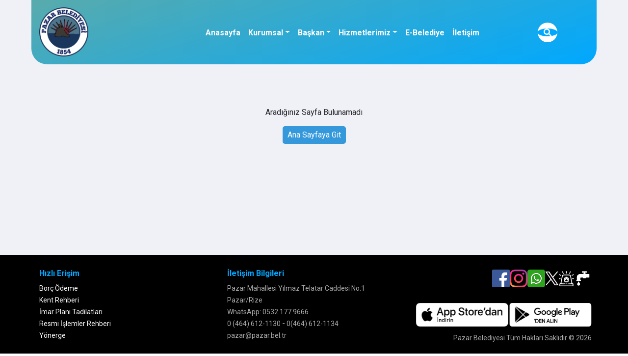

--- FILE ---
content_type: text/html
request_url: https://pazar.bel.tr/foto-galeri.html
body_size: 211
content:
<!doctype html><html lang=""><head><meta charset="utf-8"><meta http-equiv="X-UA-Compatible" content="IE=edge"><meta name="viewport" content="width=device-width,initial-scale=1"><link rel="icon" href="/favicon.ico"><link rel="stylesheet" href="https://cdnjs.cloudflare.com/ajax/libs/font-awesome/6.0.0-beta3/css/all.min.css"><title>PAZAR BELEDİYESİ</title><script defer="defer" src="/js/chunk-vendors.7e461a6f.js"></script><script defer="defer" src="/js/app.14d51fc6.js"></script><link href="/css/chunk-vendors.1a3cb191.css" rel="stylesheet"><link href="/css/app.d88b4fef.css" rel="stylesheet"></head><body class="body"><noscript><strong>We're sorry but pazar_belediyesi doesn't work properly without JavaScript enabled. Please enable it to continue.</strong></noscript><div id="app"></div></body></html>

--- FILE ---
content_type: text/css
request_url: https://pazar.bel.tr/css/app.d88b4fef.css
body_size: 9537
content:
@import url(https://fonts.googleapis.com/css2?family=Roboto:ital,wght@0,100;0,300;0,400;0,500;0,700;0,900;1,100;1,300;1,400;1,500;1,700;1,900&display=swap);body,html{font-family:Roboto,serif!important}body.no-overflow{height:100%;overflow:hidden}.district-menu .swiper{padding-right:50px}.district-menu .swiper .swiper-slide{padding:0 10px}.district-menu .swiper .swiper-slide-active{margin-left:30px}.district-menu .swiper .swiper-button-next{margin-right:-10px}.district-menu .swiper .swiper-button-next,.district-menu .swiper .swiper-button-prev{height:120px;display:flex;align-items:center;margin-top:-60px;color:#fff;transition:all .3s ease-in-out}.district-menu .swiper .swiper-button-next:hover,.district-menu .swiper .swiper-button-prev:hover{color:#00a8ff}.announcements .swiper{position:relative}.announcements .swiper .swiper-button-next,.announcements .swiper .swiper-button-prev{color:#fff!important;transform:rotate(90deg) scale(.5)}.announcements .swiper .swiper-button-prev{position:absolute;top:calc(50% - 15px);left:10px}.announcements .swiper .swiper-button-next{position:absolute;left:10px;top:calc(50% + 15px)}.news-container .swiper-pagination{width:auto!important;top:0!important;left:30px!important;gap:8px;display:flex;flex-direction:column;align-items:center;justify-content:center;margin-bottom:40px}.news-container .swiper-pagination .swiper-pagination-bullet{display:block;margin-bottom:5px!important;padding:7px;border-radius:0;background-color:#fff;opacity:1}.news-container .swiper-pagination .swiper-pagination-bullet-active{background-color:#00a8ff}@media screen and (max-width:576px){.district-menu .swiper .swiper-button-next:after,.district-menu .swiper .swiper-button-prev:after{transform:scale(.75)}.news-container .swiper-pagination{margin-bottom:30px;left:10px!important}}.home-header[data-v-2c560dba]{z-index:2;position:relative;display:flex;align-items:center}.menuicon[data-v-2c560dba]{position:absolute;right:1rem;top:1rem;height:40px;width:40px;z-index:2;display:flex;align-items:center}.home-header .header[data-v-2c560dba]{background:linear-gradient(180deg,#333,33%,transparent)}.desktop[data-v-2c560dba]{width:100%}.desktop .container-fluid[data-v-2c560dba]{padding:0}.desktop .navbar[data-v-2c560dba]{width:100%;padding-top:10px;box-sizing:border-box;position:relative}.desktop .navbar .navbar-brand[data-v-2c560dba]{display:block;height:100%}.desktop .navbar-toggler[data-v-2c560dba]{z-index:1;border-color:#fff}.desktop .navbar .navbar-brand img[data-v-2c560dba]{height:100px}.desktop .navbar-nav .nav-item[data-v-2c560dba]{position:relative;cursor:pointer}.desktop .navbar-nav .nav-item .nav-link[data-v-2c560dba]{color:#fff;font-weight:700;text-wrap:nowrap}.desktop .collapse[data-v-2c560dba]{justify-content:center}.desktop .search[data-v-2c560dba]{position:absolute;right:80px;top:calc(50% - 20px)}.desktop .search-input[data-v-2c560dba]{border:none;outline:none}.desktop .search-input[data-v-2c560dba]:focus{box-shadow:none}.desktop .search-bg[data-v-2c560dba]{min-width:40px;width:40px;aspect-ratio:1;background-color:#00a8ff;display:flex;align-items:center;justify-content:center;border-radius:50%;cursor:pointer}.desktop .frm[data-v-2c560dba]{background-color:#fff;border-radius:20px;display:flex;align-items:center;justify-content:flex-end;padding-left:10px;overflow:hidden;height:40px;transition:width .3s ease-in-out;width:40px}.desktop .frm.active[data-v-2c560dba]{width:300px;max-width:80vw}.desktop .search-icon[data-v-2c560dba]{color:#fff}.desktop .dropdown-menu[data-v-2c560dba]{position:absolute!important;left:0;right:0;border:none;border-top:3px solid #007bb9;-webkit-backdrop-filter:saturate(1.8) blur(20px);backdrop-filter:saturate(1.8) blur(20px);background-color:unset;max-width:1050px;width:-moz-min-content;width:min-content;display:block;opacity:0;visibility:hidden;transition:visibility .3s linear,opacity .3s linear;padding:20px 0;font-weight:600}.desktop .subtitle[data-v-2c560dba]{max-width:-moz-fit-content;max-width:fit-content;line-height:1;color:#f5f5f5;padding:.75rem 0;font-weight:500}.desktop .dropdown-menu ul[data-v-2c560dba]{margin-top:12px}.desktop .dropdown-menu ul li[data-v-2c560dba]{display:block;line-height:1}.desktop .dropdown-menu ul li a[data-v-2c560dba]{display:inline-block;font-size:1rem;font-weight:500;line-height:1.25;padding:.5rem 0;border:none;outline:none;color:#fff;text-transform:capitalize;transition:color .3s ease;text-decoration:none;white-space:nowrap}.desktop .dropdown-menu ul li a[data-v-2c560dba]:hover{color:#00a8ff}@media screen and (min-width:1260px){.collapse[data-v-2c560dba]{justify-content:flex-start}}@media screen and (min-width:992px){.dropdown-menu[data-v-2c560dba]:hover,.nav-link:hover+.dropdown-menu[data-v-2c560dba]{visibility:visible;opacity:1}}.mobile[data-v-2c560dba]{z-index:2;position:relative}.mobile [data-v-2c560dba]{padding:0;margin:0}.mobile nav[data-v-2c560dba]{padding:0 16px;display:flex;align-items:center;border-radius:0 0 10px 0;transition:all .3s}.mobile nav.active[data-v-2c560dba]{transition:all .35s;max-width:450px;width:100%}.mobile nav .m-menu__checkbox[data-v-2c560dba]{display:none}.mobile nav label.m-menu__toggle[data-v-2c560dba]{cursor:pointer}.mobile nav .m-menu[data-v-2c560dba]{position:absolute;top:0;left:0;max-width:450px;width:100%;height:100%;transform:translate3d(-450px,0,0);transition:all .3s;z-index:1;overflow:hidden;background-color:#fff}.mobile nav .m-menu__overlay[data-v-2c560dba]{background-color:hsla(0,0%,40%,.5);position:absolute;top:0;width:100%;bottom:0;z-index:1;display:none}.mobile nav .m-menu__header[data-v-2c560dba]{padding:0 16px;height:50px;display:flex;justify-content:space-around;align-items:center;border-bottom:1px solid #e8e8e8}.mobile nav .m-menu__header span[data-v-2c560dba]{font-size:1.2rem;font-weight:700;text-align:center;width:100%}.mobile nav .m-menu .m-menu[data-v-2c560dba]{transform:translate3d(480px,0,0)}.mobile nav .m-menu ul[data-v-2c560dba]{height:100%;overflow-y:auto}.mobile nav .m-menu ul li a[data-v-2c560dba],.mobile nav .m-menu ul li label[data-v-2c560dba]{display:block;text-align:left;padding:0 15px;line-height:47px;text-decoration:none;color:#333;cursor:pointer;font-size:1rem;border-bottom:1px solid #e8e8e8;position:relative}.mobile nav .m-menu ul li label.a-label__chevron[data-v-2c560dba]:after{content:"";position:absolute;display:inline-block;height:10px;width:10px;border-color:#333;border-style:solid;border-width:1px 1px 0 0;transform:rotate(45deg);top:50%;margin-top:-5px;right:16px}.mobile nav .m-menu ul li .-invisible[data-v-2c560dba]{border-bottom:0}.mobile nav .m-menu .m-menu label.m-menu__toggle[data-v-2c560dba]{display:flex;border-bottom:0;padding:0;box-sizing:content-box}.mobile nav .m-menu__checkbox:checked~.m-menu[data-v-2c560dba]{transform:translateZ(0)}.mobile .wrapper[data-v-2c560dba]{margin:0 auto;overflow:hidden;position:absolute;transition:all .3s}.mobile .wrapper.active[data-v-2c560dba]{height:100vh;max-width:450px;width:100vw;transition:all .3s}.mobile-logo[data-v-2c560dba]{position:absolute;left:40px;top:12px}.mobile-logo img[data-v-2c560dba]{width:80px;height:80px}@media screen and (max-width:576px){.mobile-logo[data-v-2c560dba]{left:20px}.mobile-logo img[data-v-2c560dba]{width:50px;height:50px}}.mobile-search .search[data-v-2c560dba]{position:absolute;right:70px;top:18px}.mobile-search .search-input[data-v-2c560dba]{border:none;outline:none}.mobile-search .search-input[data-v-2c560dba]:focus{box-shadow:none}.mobile-search .search-bg[data-v-2c560dba]{min-width:36px;width:36px;aspect-ratio:1;background-color:rgba(0,0,0,.3);display:flex;align-items:center;justify-content:center;border-radius:50%;cursor:pointer}.mobile-search .frm[data-v-2c560dba]{border-radius:20px;display:flex;align-items:center;justify-content:flex-end;padding-left:10px;overflow:hidden;height:36px;transition:width .3s ease-in-out;width:36px}.mobile-search .frm.active[data-v-2c560dba]{width:300px;max-width:75vw}.mobile-search .search-icon[data-v-2c560dba]{color:#fff}a[data-v-2c560dba]{cursor:pointer}@media screen and (max-width:430px){.frm.active[data-v-2c560dba]{max-width:62vw!important}}.announcements[data-v-5f99d2d4]{z-index:2;margin:20px 0;width:100%;height:70px;display:flex;overflow:hidden;background-color:#5e6666}.anno-item[data-v-5f99d2d4]{background-color:transparent;color:#fff;display:flex;align-items:center;justify-content:center;text-wrap:nowrap;padding:10px 30px;transition:background-color .3s;font-weight:600;height:100%;-webkit-user-select:none;-moz-user-select:none;user-select:none;font-size:16px;white-space:nowrap;text-overflow:ellipsis;max-width:100%}.anno-item[data-v-5f99d2d4]:hover{cursor:pointer}.anno-item[data-v-5f99d2d4]:not(.fix){padding:10px 10px}.anno-item.fix[data-v-5f99d2d4]{background-color:#2c5550;font-size:18px;letter-spacing:1px}.swiper[data-v-5f99d2d4]{width:100%}.swiper-slide[data-v-5f99d2d4]{padding-left:50px}@media screen and (max-width:767px){.announcements[data-v-5f99d2d4]{display:flex;flex-direction:column;height:100px}.anno-item[data-v-5f99d2d4]{padding:20px!important;height:50px;font-size:14px}}@media screen and (max-width:576px){.anno-item[data-v-5f99d2d4]{font-size:12px}}.district-info .district-name[data-v-bf3e290c]{font-size:48px;font-weight:700;line-height:56px;letter-spacing:4px}.district-info .sub-title[data-v-bf3e290c]{font-size:32px;letter-spacing:3px}.district-info .district-desc[data-v-bf3e290c]{font-weight:200;max-width:500px;width:100%;line-height:24px;letter-spacing:.5px}.district-info .district-discover[data-v-bf3e290c]{background-color:#00a8ff;color:#fff;padding:12px 24px;border-radius:20px;border:none;font-size:16px;font-weight:300;letter-spacing:.5px;transition:all .3s;box-shadow:0 0 0 3px hsla(0,0%,100%,.2)}.district-info .district-discover[data-v-bf3e290c]:hover{background-color:#b22727}@media screen and (max-width:576px){.district-info[data-v-bf3e290c]{padding-top:80px;.district-name[data-v-bf3e290c]{font-size:40px;line-height:48px}.sub-title[data-v-bf3e290c]{font-size:26px;letter-spacing:3px}.district-desc[data-v-bf3e290c]{font-size:14px;line-height:20px}.district-discover[data-v-bf3e290c]{font-size:14px;padding:10px 20px}}}.district-menu[data-v-5f8ec0ea]{display:flex;justify-content:space-between;align-items:center;gap:30px}.district-menu .menu-item[data-v-5f8ec0ea]{color:#fff;display:flex;flex-direction:column;align-items:center;justify-content:center;flex-wrap:wrap;gap:8px;cursor:pointer;transition:all .3s ease-in-out;border-radius:16px;padding:10px;width:100%;height:100%}.district-menu .menu-item[data-v-5f8ec0ea]:hover{background-color:rgba(62,172,233,.5)}.district-menu .icon svg[data-v-5f8ec0ea],.district-menu .menu-item svg[data-v-5f8ec0ea]{width:60px;height:60px;fill:#fff;transition:all .3s}.district-menu .icon svg[data-v-5f8ec0ea]{cursor:pointer}.district-menu .icon:hover svg[data-v-5f8ec0ea]{fill:#00a8ff}.district-menu .right-icon svg[data-v-5f8ec0ea]{transform:rotate(180deg)}.district-menu .menu-item .menu-name[data-v-5f8ec0ea]{text-align:center;font-weight:500}.swiper-slide[data-v-5f8ec0ea]{height:120px;display:flex;align-items:center;justify-content:center}@media screen and (max-width:991px){.district-menu[data-v-5f8ec0ea]{margin-top:80px}}@media screen and (max-width:576px){.district-menu[data-v-5f8ec0ea]{margin-top:100px;.menu-item[data-v-5f8ec0ea]{.icon[data-v-5f8ec0ea]{width:45px!important;height:45px!important}.menu-name[data-v-5f8ec0ea]{font-size:12px}}}}@media screen and (max-height:730px){.district-menu[data-v-5f8ec0ea]{margin-top:30}}@media screen and (max-height:690px){.district-menu[data-v-5f8ec0ea]{margin-top:0}}@media screen and (max-height:580px){.district-menu[data-v-5f8ec0ea]{margin-top:0}}.portfolio-footer[data-v-c94d0844]{position:absolute;bottom:20px;width:100%;right:10px;-webkit-user-select:none;-moz-user-select:none;user-select:none}.portfolio-footer .down-arrow[data-v-c94d0844]{display:flex;align-items:center;justify-content:center;width:100%;padding-left:20px}.portfolio-footer .down-arrow svg[data-v-c94d0844]{cursor:pointer;width:50px;height:50px;animation:jump-c94d0844 1s ease-in-out infinite}@keyframes jump-c94d0844{0%,20%,50%,80%,to{transform:rotate(270deg) translateX(0)}40%{transform:rotate(270deg) translateX(-10px)}60%{transform:rotate(270deg) translateX(-5px)}}.portfolio-footer .justify[data-v-c94d0844]{display:flex;position:relative}.portfolio-footer .weather[data-v-c94d0844]{position:absolute;right:0;height:50px;display:flex;gap:8px}.portfolio-footer .weather .cloudy img[data-v-c94d0844]{height:50px}.weather-info[data-v-c94d0844]{position:relative;display:flex;padding-left:6px;flex-direction:column;justify-content:center;gap:5px;height:100%;white-space:nowrap}.portfolio-footer .weather .weather-info[data-v-c94d0844]:before{position:absolute;content:"";width:1px;left:0;bottom:0;height:90%;background:#fff}.wt-top[data-v-c94d0844]{font-weight:200}.portfolio-footer .weather .weather-info .wt-text[data-v-c94d0844]{text-align:left;font-weight:500;text-transform:capitalize;white-space:nowrap}@media screen and (max-width:991px){.custom-container[data-v-c94d0844]{padding-left:40px;padding-right:40px}}@media screen and (max-width:576px){.weather[data-v-c94d0844]{display:none!important}.portfolio-footer .down-arrow svg[data-v-c94d0844]{width:40px;height:40px}}.portfolio-container[data-v-0236b74b]{position:relative;width:100%;color:#fff;display:flex;flex-direction:column;height:calc(100dvh - 131px);justify-content:space-between;padding:100px 80px 160px 80px;z-index:1;overflow:hidden;gap:50px}@media screen and (max-width:991px){.portfolio-container[data-v-0236b74b]{height:100dvh!important;padding:80px 40px 160px 30px;justify-content:flex-end}}@media screen and (max-width:576px){.portfolio-container[data-v-0236b74b]{padding:80px 20px 95px 20px}}@media screen and (max-height:580px){.portfolio-container[data-v-0236b74b]{gap:20px}}.modal-dialog[data-v-5b4460a3]{width:430px}.modal-header[data-v-5b4460a3]{display:flex;justify-content:space-between;align-items:center;background-color:#007bff;color:#fff;padding:10px;border-bottom:1px solid #ccc}.modal-title[data-v-5b4460a3]{font-family:-apple-system,BlinkMacSystemFont,Segoe UI,Roboto,Helvetica Neue,Arial,Noto Sans,sans-serif,Apple Color Emoji,Segoe UI Emoji,Segoe UI Symbol,Noto Color Emoji}.btn-close[data-v-5b4460a3]{background-color:#fff;margin:unset!important}.info[data-v-5b4460a3]{margin:auto;text-align:center;width:100%}@media screen and (max-width:576px){.modal-dialog[data-v-5b4460a3]{max-width:100%;margin:10px auto}}.news-container[data-v-127d2633]{padding:0 40px;margin-bottom:40px;display:flex;gap:30px}.news-container img[data-v-127d2633]{width:100%;height:100%;aspect-ratio:16/9;-o-object-fit:cover;object-fit:cover}.news-container .left[data-v-127d2633]{position:relative;flex:15;min-width:0}.news-container .right[data-v-127d2633]{flex:10;display:flex;flex-direction:column;gap:10px}.news-container .right .third[data-v-127d2633]{display:flex;gap:10px}.news-container .right .third .image-gallery[data-v-127d2633],.news-container .right .third .video-gallery[data-v-127d2633]{flex:1;position:relative}.news-container .right .third .image-gallery .image-gallery-title[data-v-127d2633],.news-container .right .third .video-gallery .video-gallery-title[data-v-127d2633]{position:absolute;left:10px;bottom:10px;color:#fff;font-weight:500}.news-container .right .third img[data-v-127d2633]{cursor:pointer}.news-container ul.news[data-v-127d2633]{display:flex;flex-direction:column;justify-content:center;position:absolute;left:40px;top:0;width:10px;height:100%;gap:20px}.news-container ul.news li.new-item[data-v-127d2633]{width:10px;height:10px;background-color:#fff}.news-container ul.news li.new-item[data-v-127d2633]:hover{cursor:pointer}.news-container ul.news li.new-item.active[data-v-127d2633]{background:#00a8ff}.news-container .desc[data-v-127d2633]{height:50px;width:100%;position:absolute;bottom:0;left:0;font-weight:500;font-size:18px;background-color:#00a8ff;color:#fff;display:flex;justify-content:space-between;align-items:center;padding-left:30px;text-wrap:nowrap}.news-container .desc .desc-txt[data-v-127d2633]{white-space:nowrap;overflow:hidden;text-overflow:ellipsis}.news-container .desc .all-new-btn[data-v-127d2633]{color:#fff;font-size:14px;font-weight:400;cursor:pointer;transition:all .3s;padding:0 10px;display:grid;place-content:center;height:100%}.news-container .desc .all-new-btn[data-v-127d2633]:hover{background-color:#fff;color:#00a8ff}.news-container .right .widget[data-v-127d2633]{position:absolute;right:0;top:20px;display:flex;flex-direction:column;gap:10px}.news-container .right .second[data-v-127d2633]{position:relative}.news-container .right .widget .widget-item[data-v-127d2633]{height:36px;background-color:#000;color:#fff;display:flex;align-items:center;padding:0 10px;font-size:14px;font-weight:500}.news-container .right .widget .widget-item[data-v-127d2633]:hover{cursor:pointer}.news-container .right .widget .widget-item .icon[data-v-127d2633]{height:100%;width:36px;display:flex;align-items:center}.news-container .right .widget .widget-item .icon svg[data-v-127d2633]{fill:#fff;width:18px;height:18px}@media(max-width:1180px){.news-container[data-v-127d2633]{flex-direction:column}}@media screen and (max-width:576px){.news-container[data-v-127d2633]{padding:0 20px;margin-bottom:20px;gap:10px}.news-container .right .third .image-gallery .image-gallery-title[data-v-127d2633],.news-container .right .third .video-gallery .video-gallery-title[data-v-127d2633],.news-container .right .widget .widget-item[data-v-127d2633]{font-size:12px}.news-container .right .widget .widget-item .icon[data-v-127d2633]{width:30px}.news-container .desc[data-v-127d2633]{font-size:12px;height:40px;padding-left:16px}.news-container .desc .all-new-btn[data-v-127d2633]{font-size:12px}}.swiper[data-v-127d2633]{height:100%!important}.swiper-wraper[data-v-127d2633]{height:500px;max-height:500px}.swiper-slide[data-v-127d2633]{cursor:pointer}.footer[data-v-5a4ddc41]{background:#000;padding:30px 50px}.footer .row[data-v-5a4ddc41]{padding:0 0 0 30px}.footer h5.title[data-v-5a4ddc41]{color:#00a8ff;font-size:16px;margin-bottom:10px;font-weight:700}.footer ul li[data-v-5a4ddc41]{font-size:14px;line-height:24px}.footer ul li a[data-v-5a4ddc41]{transition:all .3s;color:#fff}.footer ul li a[data-v-5a4ddc41]:hover{color:#00a8ff!important}.footer .info p a[data-v-5a4ddc41],.footer .info p[data-v-5a4ddc41]{font-size:14px;line-height:24px;color:#aaa}.footer .info p a[data-v-5a4ddc41]{transition:all .3s}.footer .info p a[data-v-5a4ddc41]:hover{font-size:14px;line-height:24px;color:#fff}.footer .row .col-md-4[data-v-5a4ddc41]:last-child{display:flex;flex-direction:column;justify-content:space-between;align-items:flex-end}.footer .socials[data-v-5a4ddc41]{display:flex;align-items:center;gap:10px}.footer .socials .social-item[data-v-5a4ddc41]{cursor:pointer}.footer .socials svg[data-v-5a4ddc41]{width:36px;height:36px;fill:#fff}.footer .socials .x svg[data-v-5a4ddc41]{width:28px;height:28px}.footer .socials .vet svg[data-v-5a4ddc41]{width:31px;height:31px}.footer .copyright[data-v-5a4ddc41]{color:#aaa;font-size:14px}a[data-v-5a4ddc41]{cursor:pointer}@media screen and (max-width:576px){.footer[data-v-5a4ddc41]{padding:20px 10px}}.app-buttons[data-v-5a4ddc41]{display:flex;gap:12px;margin-top:15px;align-items:center;justify-content:end}.app-button[data-v-5a4ddc41]{border-radius:8px;overflow:hidden;transition:transform .3s ease,opacity .3s ease;cursor:pointer}.app-button[data-v-5a4ddc41]:hover{transform:translateY(-2px);opacity:.9}.app-button img[data-v-5a4ddc41]{display:block;max-height:50px;-o-object-fit:contain;object-fit:contain}@media (max-width:768px){.app-buttons[data-v-5a4ddc41]{flex-direction:row;gap:8px;justify-content:space-between}.app-button[data-v-5a4ddc41]{flex:1;max-width:calc(50% - 4px)}.app-button img[data-v-5a4ddc41]{max-height:45px}.socials[data-v-5a4ddc41]{justify-content:center}}@media (max-width:480px){.app-buttons[data-v-5a4ddc41]{gap:6px}.app-button img[data-v-5a4ddc41]{max-height:40px}}body,html{font-family:Roboto,serif}.custom-container{padding-left:80px;padding-right:80px;position:relative}@media screen and (max-width:576px){.custom-container{padding-left:20px;padding-right:20px}}.bg-container,.bg-image{height:100dvh;max-height:100svh;max-height:-webkit-fill-available;max-height:var(--app-height)}.bg-image{max-height:100vh;overflow:hidden;position:absolute;top:0;right:0;bottom:0;left:0;z-index:-1}@media screen and (max-width:576px){.bg-image img{width:100%;height:100%;animation:zoomBg 20s infinite}}.bg-image img{width:100%;height:100%;animation:zoomBg 20s infinite}@keyframes zoomBg{0%{transform:scale(1)}to{transform:scale(1.4)}}.home video{position:absolute;top:0;left:0;width:100%;-o-object-fit:cover;object-fit:cover;height:100dvh;max-height:100svh;max-height:-webkit-fill-available;max-height:var(--app-height);opacity:0;transition:opacity 2s}.home video.active{opacity:1}.flu{position:absolute;top:0;left:0;width:100%;height:100%;background-color:#000;opacity:.33;z-index:0;height:100dvh;max-height:100svh;max-height:-webkit-fill-available;max-height:var(--app-height)}a,abbr,acronym,address,applet,article,aside,audio,big,blockquote,body,button,canvas,caption,cite,code,dd,del,details,dfn,div,dl,dt,embed,fieldset,figcaption,figure,footer,form,h1,h2,h3,h4,h5,h6,header,hgroup,html,iframe,img,input,ins,kbd,label,legend,li,mark,menu,nav,object,ol,output,p,pre,q,ruby,s,samp,section,select,small,span,strike,sub,summary,sup,table,tbody,td,textarea,tfoot,th,thead,time,tr,tt,ul,var,video{margin:0;padding:0;border:0;font-size:100%;font:inherit;vertical-align:baseline}article,aside,details,figcaption,figure,footer,header,hgroup,menu,nav,section{display:block}body{line-height:1}ol,ul{list-style:none}blockquote,q{quotes:none}blockquote:after,blockquote:before,q:after,q:before{content:"";content:none}table{border-collapse:collapse;border-spacing:0}a{text-decoration:none}:link img,:visited img,a img{border:0}:focus{outline:0}.clear{clear:both}:root{--theme-bg:#00a8ff;--theme-link:#006497;--theme-link-hover:#00a8ff;--theme-secondary-text:#738994;--theme-text:#161619;--title:#00a8ff;--light-bg:#f0f1f7;--white:linen;--bs-pagination-border-color:#00a8ff!important}.subpage{display:flex;flex-direction:column;min-height:100vh}.subpage .desktop{padding:0 64px}.subpage #content-section{margin-top:30px}.subpage .menuicon svg{stroke:#212529}.subpage .desktop .dropdown-menu{background-color:#036191;-webkit-backdrop-filter:unset;backdrop-filter:unset}.subpage .desktop .dropdown-menu .list-item ul li a:hover{color:#e93333}.subpage .navbar-nav .nav-item .nav-link:hover{color:#f73b2a}footer,header{flex-grow:0}footer,header,main{flex-shrink:0;flex-basis:auto}main{flex-grow:1}.theme-bg{background:var(--theme-bg);background-color:var(--theme-bg)}.light-bg{background:var(--light-bg);background-color:var(--light-bg)}.font-size-3{font-size:3rem}.font-size-25{font-size:2.5rem}.font-size-2{font-size:2rem}.font-size-15{font-size:1.5rem}.font-size-12{font-size:1.2rem}section.content{padding:60px 0}section.header-container{padding-left:80px;padding-right:80px}.section-title{font-size:2rem;font-weight:700;color:var(--title);margin:15px 0 30px}.container .section-title:first-child{margin-top:0}.font-weight-bold{font-weight:700!important}.max-height-400{max-height:400px!important}.text-oslo{color:var(--theme-link)}.hover-lightbg:hover{background-color:var(--light-bg)}.subpage .header{background:#00a8ff;background:linear-gradient(-18deg,#00a8ff,#58abac);padding:0 1rem;border-radius:0 0 2rem 2rem}.page-item .page-link{color:var(--theme-secondary-text);font-weight:300;border-right:1px solid #ccc!important}.page-item .page-link:hover{background-color:var(--theme-bg)!important;color:var(--white)}.page-item:last-child .page-link{border-right:none!important}.page-item.active .page-link{color:var(--theme-link-hover)}.page-item.active .page-link:hover{color:var(--white)}.w16px{width:16px}.breadcrumb{font-size:.8rem}.no-scroll{overflow:hidden!important}.breadcrumb a:link,.breadcrumb a:visited{color:var(--theme-secondary-text)}.breadcrumb a:hover,.breadcrumb li:not(.active) a:hover{color:var(--theme-link);text-decoration:underline}.breadcrumb li:not(.active) a:hover{cursor:pointer}.content-bg-title{position:absolute;bottom:0;left:0;width:100%}.content-bg{position:relative;line-height:.1}.content-bg:before{content:"";position:absolute;z-index:0;left:0;top:0;width:100%;height:100%;background-color:rgba(0,0,0,.3)}.content-bg>img{width:100%;-o-object-fit:cover;object-fit:cover;-o-object-position:center;object-position:center;box-shadow:0 15px 18px 2px #95a1c1ba;border-radius:.3rem;max-height:560px}.content-bg .caption{font-size:3rem;line-height:1;font-weight:900;color:#fff;background:linear-gradient(180deg,transparent 33%,rgba(0,0,0,.66))}@media (max-width:992px){.content-bg .caption{font-size:2rem}}@media (max-width:560px){.content-bg .caption{font-size:1.4rem}}#content-section{min-height:calc(100vh - 362px)}@media (max-width:991px){#content-section{padding-top:100px}}@media (max-width:576px){#content-section{padding-top:80px}}#content-section .breadcrumb{margin-bottom:0}#content-section .content-html{overflow-x:auto}#content-section .content-html p{margin-bottom:1em}#content-section .content-html div,#content-section .content-html p{line-height:150%}#content-section .content-html .content-title{font-weight:600;color:var(--theme-link);padding:1rem 0}#content-section .content-html h4.content-title{font-size:1.5rem}#content-section h4,#content-section h5,#content-section h6{margin-bottom:1rem;font-weight:600}#content-section .content-html ol,#content-section .content-html ul{margin-left:2rem;margin-bottom:1rem}#content-section .content-html ol{list-style:decimal}#content-section .content-html ul{list-style:disc}#content-section .meta{display:flex;justify-content:end;color:var(--theme-secondary-text);font-size:75%}#content-section .meta>div{margin-left:2rem;display:flex;align-items:center}#content-section .meta>div label{display:flex;margin-right:.5rem;align-items:center}#content-section .meta>div label img{margin-right:.3rem;height:-moz-fit-content;height:fit-content}#content-section .gallery{margin:3rem 0}#content-section .gallery .content-title{font-size:1.25rem}#content-section .gallery .item .bg{background-size:cover;position:relative;overflow:hidden}#content-section .gallery .item .bg:after,#content-section .gallery .item .bg:before{transition:all .3s ease;z-index:1;position:absolute;content:"";width:100%;height:100%;left:0;top:0}#content-section .gallery .item .bg:before{background:linear-gradient(180deg,rgba(0,0,0,.1) 66%,rgba(41,95,122,.8));opacity:0}#content-section .gallery .item .bg:after{background:linear-gradient(180deg,transparent 20%,rgba(41,95,122,.8));opacity:1}#content-section .gallery .item:hover .bg:before{opacity:1}#content-section .gallery .item:hover .bg:after{opacity:0}#content-section .gallery .item .bg .img{transition:all .3s ease;position:absolute;width:100%;height:100%;left:0;top:0;z-index:0;transform:scale(1.15)}#content-section .gallery .item:hover .bg .img{transform:scale(1.05)}#content-section .gallery .item .bg .img img{width:100%;height:100%;-o-object-fit:cover;object-fit:cover}#content-section .gallery .item .bg>img{opacity:0;aspect-ratio:1;height:200px}#content-section img.card-img{height:100%;width:100%;-o-object-fit:cover;object-fit:cover}#content-section .gallery .item a{text-decoration:none;position:absolute;width:100%;height:100%;left:0;top:0;z-index:4}#content-section .gallery .item a:before{font-family:FontAwesome;content:"\f002";position:absolute;font-weight:900;font-size:2.7rem;width:2.7rem;height:2.7rem;line-height:1;left:50%;top:50%;transform:translate(-50%,-50%);color:#fff;opacity:.65;transition:all .3s ease}#content-section .gallery .item:hover a:before{opacity:1}#content-section .gallery.video .item a:before{content:"\f144"}#content-section .gallery .item h6{position:absolute;bottom:0;width:100%;opacity:.65;color:#fff;z-index:2;font-size:.8rem;padding:.2rem .6rem;transition:all .3s ease;margin:0;font-weight:400}#content-section .gallery .item:hover h6{opacity:1}@media (max-width:992px){#content-section .gallery .item .bg>img{height:100px}#content-section .gallery .item a:before{font-size:1.7rem;width:1.7rem;height:1.7rem}}#contact-content h4{font-size:2rem}#contact-content .icon-wrapper{margin-right:1rem}.duyurubox .bg-white{min-height:130px;border-radius:10px;background-image:url(/img/next-arrow.88eeb690.svg);background-repeat:no-repeat;background-position:98%;background-size:24px 24px;padding-right:75px!important}.duyurubox .date{width:64px;height:64px;background-image:url([data-uri]);font-size:14px;color:#adadad;text-align:center;padding-top:31px;font-weight:700;float:left;transition:all 1s;margin-right:15px;margin-left:15px}.duyurubox h6{font-weight:500;line-height:130%}.duyurubox a.text-dark:hover{color:var(--theme-link-hover)!important}.duyurubox .duyurudate{text-align:right;color:var(--theme-secondary-text);font-weight:400;font-size:.9rem;position:absolute;bottom:0;width:100%}.duyurutext{position:relative}.duyurubtn{color:#464646;font-size:13px;font-weight:600;padding:10px 30px 10px 30px;border:1px solid #464646;text-decoration:none}.duyurubtn:hover{color:#fff!important;border:1px solid #e13942;background-color:#e13942;text-decoration:none}@media (max-width:1199px){.duyurubox .duyurudate{position:relative}}.blog.row{gap:1%}.blog .blog-item{margin-bottom:1rem}.blog .post{float:left;display:flex;flex-wrap:wrap;align-items:start}.blog .post:nth-child(2n){position:relative}.blog .blog-item:nth-child(2n) .post .post-image{order:2}.blog .blog-item:nth-child(2n) .post .post-image:before{right:auto;left:-20px}.blog .blog-item:nth-child(2n) .post .post-content{order:1;padding-right:60px;padding-left:0;text-align:right}.blog .post .post-image{width:40%;margin:0;position:relative;box-shadow:7px 7px 15px rgba(0,0,0,.2);line-height:.1}.blog .post .post-image img{position:relative;width:100%}.blog .post .post-image:before{content:"";width:100%;height:60%;position:absolute;right:-15px;bottom:-20px;z-index:0;background:url([data-uri]) 100%;background-size:10px;transition:.25s ease-in-out;opacity:.2}.blog .post .post-content{width:60%;padding-left:50px}.blog .post .post-content h5{font-weight:600;margin-top:30px}.blog .post .post-content ul{margin-bottom:30px;padding-left:20px}.blog .post .post-content ul li{margin:0}.blog .post .post-content .image-left{width:40%;float:left;margin-right:30px;margin-bottom:30px;margin-top:20px}.blog .post .post-content .image-full{width:100%;display:block;margin:30px 0}.blog .post .post-content .post-date{width:100%;display:block;margin-bottom:.1rem;text-transform:uppercase;color:var(--theme-secondary-text);font-size:.7rem}.blog .post .post-content .post-title{width:100%;display:block;margin-bottom:1rem;font-size:1.3rem;font-weight:800;line-height:1}.blog .post .post-content .post-title a{color:var(--theme-text)}.blog .post .post-content .post-title a:hover{color:var(--theme-link-hover);text-decoration:none}.blog .post .post-content .post-author{width:100%;display:block;margin-bottom:1rem;font-size:.9rem;color:var(--theme-secondary-text)}.blog .post .post-content .post-author img{width:50px;height:50px;display:inline-block;margin-right:15px;border-radius:50%}.blog .post .post-content .post-link{border-bottom:2px solid var(--theme-text);padding-bottom:5px}.blog .post .post-content .post-link:link,.blog .post .post-content .post-link:visited,.blog .post .post-content a.post-link{color:var(--theme-text);text-decoration:none;font-size:.8rem;letter-spacing:.01rem}.blog .post .post-content a.post-link{cursor:pointer}.blog .post .post-content .post-link:hover{color:var(--theme-link-hover);text-decoration:none}@media (max-width:1200px){.blog .blog-item .post{margin-bottom:2rem}}@media (min-width:1200px){.blog .col-xl-6{width:49.5%}}@media only screen and (max-device-width:767px),only screen and (max-width:767px){.blog.row{padding:0 15px}.blog .blog-item .post{margin-bottom:0}.blog .post .post-image{width:100%;margin-bottom:1rem}.blog .post .post-image:before{display:none}.blog .post .post-content{width:100%;padding:0!important}.blog .blog-item:nth-child(2n) .post{text-align:left}.blog .blog-item:nth-child(2n) .post .post-image{order:1;margin-left:auto}.blog .blog-item:nth-child(2n) .post .post-content{order:2;text-align:left}.blog .post .post-content .post-title{font-size:1.2rem}}@media only screen and (max-device-width:560px),only screen and (max-width:560px){.all-cases-link{right:15px!important;top:75px}.site-lang{top:75px!important;right:177px!important}.blog .post .post-content .post-author{font-size:.8rem;line-height:120%!important;margin-bottom:.5rem}.section-title{font-size:1.5rem;margin:15px 0 20px}}.card.card-icerikliste{border:none;overflow:hidden;border-radius:.5rem;box-shadow:0 0 6px 0 rgba(0,0,0,.2)}.card.card-icerikliste h3{font-weight:600;font-size:1.7rem;text-shadow:0 1px 1px #00000085}.card.card-icerikliste .card-img{opacity:0;max-height:330px}.card.card-icerikliste.card-has-bg{transition:all .5s cubic-bezier(.19,1,.22,1);background-size:100%;background-repeat:no-repeat;background-position:50%}.card.card-icerikliste.card-has-bg:before{content:"";position:absolute;top:0;right:0;bottom:0;left:0;background:inherit}.card.card-icerikliste.card-has-bg:hover{box-shadow:0 0 5px -2px rgba(0,0,0,.3);background-size:120%;transition:all .5s cubic-bezier(.19,1,.22,1)}.card.card-icerikliste.card-has-bg:hover .card-img-overlay{transition:all .8s cubic-bezier(.19,1,.22,1);background:#234f6d;background:linear-gradient(180deg,rgba(17,116,159,.1) 10%,#124e67f2)}.card.card-icerikliste .card-footer{background:none;border-top:none}.card.card-icerikliste .card-footer a{color:#fff;font-size:13px;font-weight:600;padding:10px 30px 10px 30px;border:1px solid #fff;text-decoration:none}.card.card-icerikliste .card-footer a:hover{color:#fff!important;border:1px solid #e13942;background-color:#e13942;border-color:var(--theme-link-hover);background-color:var(--theme-bg)}.card.card-icerikliste .card-footer .media img{border:3px solid rgba(234,95,0,.3)}.card.card-icerikliste .card-body{transition:all .5s cubic-bezier(.19,1,.22,1);display:flex;flex-direction:column;justify-content:end}.card.card-icerikliste .card-body p{font-size:.9rem}.card.card-icerikliste:hover,.card.card-icerikliste:hover .card-body{transition:all .8s cubic-bezier(.19,1,.22,1)}.card.card-icerikliste:hover .card-body{margin-top:30px}.card.card-icerikliste .card-img-overlay{transition:all .8s cubic-bezier(.19,1,.22,1);background:#234f6d;background:linear-gradient(180deg,rgba(35,79,109,0) 10%,#165e7cbf)}@media (max-width:1200px){.card.card-icerikliste h3{font-size:1rem}.card.card-icerikliste .card-body p{font-size:.8rem}.card.card-icerikliste .card-footer a{font-size:.7rem;padding:7px 15px}}@media (max-width:768px){.card.card-icerikliste h3{font-size:1rem}}@media (max-width:420px){.card.card-icerikliste .card-body p{font-size:.6rem}.card.card-icerikliste .card-footer a{font-size:.6rem;padding:5px 7px}.card-img-overlay{padding:.7rem 0}}.card.card-galeriliste{border:none;overflow:hidden;border-radius:.5rem;box-shadow:0 0 6px 0 rgba(0,0,0,.2)}.card.card-galeriliste h3{font-weight:600;font-size:1.5rem;text-shadow:0 1px 1px #00000085;margin:0}.card.card-galeriliste .card-img{opacity:0;max-height:300px}.card.card-galeriliste.card-has-bg{transition:all .5s cubic-bezier(.19,1,.22,1);background-size:100%;background-repeat:no-repeat;background-position:50%}.card.card-galeriliste.card-has-bg:before{content:"";position:absolute;top:0;right:0;bottom:0;left:0;background:inherit}.card.card-galeriliste.card-has-bg:hover{box-shadow:0 0 5px -2px rgba(0,0,0,.3);background-size:120%;transition:all .5s cubic-bezier(.19,1,.22,1)}.card.card-galeriliste.card-has-bg:hover .card-img-overlay{transition:all .8s cubic-bezier(.19,1,.22,1);background:#234f6d;background:linear-gradient(180deg,rgba(17,116,159,.1) 10%,#124e67f2)}.card.card-galeriliste .card-body{transition:all .5s cubic-bezier(.19,1,.22,1);display:flex;flex-direction:column;justify-content:end;padding:.5rem}.card.card-galeriliste.foto.detay .card-body{padding:0}.card.card-galeriliste .card-body a{text-decoration:none;position:absolute;width:100%;height:100%;left:0;top:0;z-index:2}.card.card-galeriliste .card-body a:before{font-family:FontAwesome;content:"\f302";position:absolute;font-weight:900;font-size:2.7rem;line-height:1;left:50%;top:50%;transform:translate(-50%,-50%);color:#fff;opacity:.65;transition:all .5s cubic-bezier(.19,1,.22,1)}.card.card-galeriliste.foto .card-body a:before{content:"\f302"}.card.card-galeriliste.foto.detay .card-body a:before{content:"\f002";font-size:2.7rem}.card.card-galeriliste.foto.detay:hover .card-body a:before{color:var(--theme-link-hover)}.card.card-galeriliste.foto.detay h3{font-weight:400;font-size:.9rem;text-shadow:0 1px 1px #00000085;opacity:.8}.card.card-galeriliste.video .card-body a:before{content:"\f008"}.card.card-galeriliste.video.detay .card-body a:before{content:"\f144";font-size:4rem}.card.card-galeriliste.video.detay:hover .card-body a:before{color:var(--theme-link-hover)}.card.card-galeriliste:hover,.card.card-galeriliste:hover .card-body{transition:all .8s cubic-bezier(.19,1,.22,1)}.card.card-galeriliste:hover .card-body{margin-top:30px}.card.card-galeriliste:hover .card-body a:before{opacity:1}.card.card-galeriliste .card-img-overlay{transition:all .8s cubic-bezier(.19,1,.22,1);background:#234f6d;background:linear-gradient(180deg,rgba(35,79,109,0) 50%,#165e7cbf)}@media (max-width:1200px){.card.card-galeriliste h3{font-size:1rem!important}.card.card-galeriliste.detay .card-body{padding:0!important}.card.card-galeriliste.detay h3{font-size:.9rem!important;font-weight:400}}@media (max-width:991px){.card.card-galeriliste.detay .card-body a:before{font-size:2rem!important}.card.card-galeriliste .card-img-overlay{padding:.5rem .7rem!important}}@media (max-width:768px){.card.card-galeriliste h3{font-size:1rem!important}}@media (max-width:575px){.card.card-galeriliste.detay .card-body a:before{font-size:3rem!important}}@media (max-width:420px){.card-img-overlay{padding:.7rem 0!important}}.camera-card{position:relative;overflow:hidden;border-radius:12px;box-shadow:0 2px 8px rgba(0,0,0,.1)}.camera-image{width:100%;height:auto;display:block;-o-object-fit:cover;object-fit:cover}.camera-name-overlay{position:absolute;bottom:0;width:100%;padding:8px 12px;background:rgba(0,0,0,.6);color:#fff;text-align:center;font-weight:700;border-bottom-left-radius:12px;border-bottom-right-radius:12px}.play-button-overlay{position:absolute;top:50%;left:50%;transform:translate(-50%,-50%);z-index:2;background-color:rgba(0,0,0,.5);padding:12px;border-radius:50%;display:flex;align-items:center;justify-content:center}.play-icon{width:32px;height:32px;fill:#fff}

--- FILE ---
content_type: text/css
request_url: https://pazar.bel.tr/css/602.d7b4bee1.css
body_size: -314
content:
.container[data-v-64471a6a]{display:flex;flex-direction:column;align-items:center;justify-content:center}.ana-sayfa-link[data-v-64471a6a]{display:block;margin-top:20px;padding:10px;background-color:#3498db;color:#fff;text-decoration:none;text-align:center;border-radius:5px}.ana-sayfa-link[data-v-64471a6a]:hover{background-color:#2980b9}

--- FILE ---
content_type: application/javascript
request_url: https://pazar.bel.tr/js/602.ee2c6e78.js
body_size: 34
content:
"use strict";(self["webpackChunkpazar_belediyesi"]=self["webpackChunkpazar_belediyesi"]||[]).push([[602],{2602:function(n,e,a){a.r(e),a.d(e,{default:function(){return f}});a(7658);var t=a(3396);const o={class:"subpage light-bg"},c={id:"content-section",class:"content"},s={class:"container"};function r(n,e,a,r,i,u){const p=(0,t.up)("header-component"),d=(0,t.up)("footer-component");return(0,t.wg)(),(0,t.iD)("div",o,[(0,t.Wm)(p),(0,t._)("section",c,[(0,t._)("div",s,[(0,t.Uk)(" Aradığınız Sayfa Bulunamadı "),(0,t._)("button",{class:"ana-sayfa-link",onClick:e[0]||(e[0]=e=>n.$router.push("/"))},"Ana Sayfaya Git")])]),(0,t.Wm)(d)])}var i=a(5295),u=a(9499),p={name:"HomeView",components:{"header-component":i.Z,"footer-component":u.Z}},d=a(89);const l=(0,d.Z)(p,[["render",r],["__scopeId","data-v-64471a6a"]]);var f=l}}]);
//# sourceMappingURL=602.ee2c6e78.js.map

--- FILE ---
content_type: application/javascript
request_url: https://pazar.bel.tr/js/app.14d51fc6.js
body_size: 28065
content:
(function(){"use strict";var e={5697:function(e,t,n){var a=n(9242),i=n(3396);function o(e,t){const n=(0,i.up)("router-view");return(0,i.wg)(),(0,i.j4)(n)}var s=n(89);const l={},r=(0,s.Z)(l,[["render",o]]);var c=r,d=n(2483),u=n(7139);const m={class:"home"},p={class:"bg-container"},h={class:"bg-image"},f=["src"],C=["src"],v=(0,i._)("div",{class:"flu"},null,-1);function g(e,t,n,a,o,s){const l=(0,i.up)("header-component"),r=(0,i.up)("portfolio-component"),c=(0,i.up)("announcements-component"),d=(0,i.up)("news-component"),g=(0,i.up)("footer-component");return(0,i.wg)(),(0,i.iD)("div",m,[(0,i._)("section",p,[(0,i._)("div",h,[(0,i._)("img",{src:o.imageUrl,alt:""},null,8,f)]),((0,i.wg)(),(0,i.iD)("video",{autoplay:"",muted:"",loop:"",ref:"video",key:o.videoUrl,class:(0,u.C_)({active:""!=o.videoUrl})},[(0,i._)("source",{src:o.videoUrl,type:"video/mp4"},null,8,C)],2)),(0,i.Wm)(l,{class:(0,u.C_)(e.headerClass)},null,8,["class"]),(0,i.Wm)(r,{banner:o.banner},null,8,["banner"]),v]),(0,i.Wm)(c),(0,i.Wm)(d),(0,i.Wm)(g)])}var b=n(5295);const w=e=>((0,i.dD)("data-v-5f99d2d4"),e=e(),(0,i.Cn)(),e),y={id:"announcements",class:"announcements"},x=w((()=>(0,i._)("div",{class:"anno-item fix"},"DUYURU",-1))),k=["onClick"];function L(e,t,n,a,o,s){const l=(0,i.up)("SwiperSlide"),r=(0,i.up)("Swiper");return(0,i.wg)(),(0,i.iD)("div",y,[x,(0,i.Wm)(r,{modules:o.modules,direction:"vertical",navigation:!0,"slides-per-view":1,autoplay:{delay:3e3}},{default:(0,i.w5)((()=>[((0,i.wg)(!0),(0,i.iD)(i.HY,null,(0,i.Ko)(o.announcements,((e,t)=>((0,i.wg)(),(0,i.j4)(l,{key:t},{default:(0,i.w5)((()=>[(0,i._)("div",{class:"anno-item",onClick:t=>s.goSelectAnnouncement(e)},(0,u.zw)(e.name),9,k)])),_:2},1024)))),128))])),_:1},8,["modules"])])}n(7658);var I=n(4528),z=n(1008),j=n(4498),M={name:"AnnouncementsComponent",components:{Swiper:I.tq,SwiperSlide:I.o5},created(){this.getAnnouncements()},methods:{getAnnouncements(){j.Z.getHomeData("Announcements",{pageIndex:1,pageSize:10}).then((e=>{!0===e.success&&(this.announcements=e.model)})).catch((e=>{console.error(e)}))},goSelectAnnouncement(e){this.$router.push(e.url)}},data(){return{modules:[z.pt,z.tl,z.W_],announcements:{}}}};const A=(0,s.Z)(M,[["render",L],["__scopeId","data-v-5f99d2d4"]]);var D=A;const Y={class:"portfolio-container"};function E(e,t,n,a,o,s){const l=(0,i.up)("district-info-component"),r=(0,i.up)("district-menu-component"),c=(0,i.up)("portfolio-footer-component");return(0,i.wg)(),(0,i.iD)("div",Y,[(0,i.Wm)(l,{banner:n.banner},null,8,["banner"]),(0,i.Wm)(r),(0,i.Wm)(c)])}const Z=e=>((0,i.dD)("data-v-bf3e290c"),e=e(),(0,i.Cn)(),e),F={class:"district-info d-flex flex-column gap-3"},H={key:0,class:"district-name"},P=Z((()=>(0,i._)("br",null,null,-1))),X={key:1,class:"district-name"},U={class:"district-desc"};function T(e,t,n,a,o,s){return(0,i.wg)(),(0,i.iD)("div",F,[(0,i._)("div",null,[n.banner.model[0].title?((0,i.wg)(),(0,i.iD)("b",H,(0,u.zw)(s.getTitleFirstWord(n.banner.model[0].title)),1)):(0,i.kq)("",!0),P,n.banner.model[0].title?((0,i.wg)(),(0,i.iD)("b",X,(0,u.zw)(s.getRemainingWords(n.banner.model[0].title)),1)):(0,i.kq)("",!0)]),(0,i._)("p",U,(0,u.zw)(n.banner.model[0].subTitle),1),(0,i._)("span",null,[(0,i._)("button",{class:"district-discover",onClick:t[0]||(t[0]=t=>e.$router.push(n.banner.model[0].buttonUrl))},"İlçeyi Keşfet")])])}var S={name:"DistrictInfoComponent",props:{banner:{type:Object}},methods:{getTitleFirstWord(e){return e?e.split(" ")[0].toLocaleUpperCase("tr"):""},getRemainingWords(e){const t=e?e.split(" ").slice(1).join(" "):"";return t?t.toLocaleUpperCase("tr"):""}}};const W=(0,s.Z)(S,[["render",T],["__scopeId","data-v-bf3e290c"]]);var G=W;const O={class:"district-menu"},Q=["onClick"],N={class:"icon"},q=["xlink:href"],_={class:"menu-name"};function B(e,t,a,o,s,l){const r=(0,i.up)("SwiperSlide"),c=(0,i.up)("Swiper");return(0,i.wg)(),(0,i.iD)("div",O,[(0,i.Wm)(c,{"swiper-slide-visible":"false",loop:!0,modules:s.modules,"slides-per-view":6,navigation:!0,autoplay:{delay:5e3,disableOnInteraction:!1},breakpoints:{0:{slidesPerView:s.menuItemCount>=1?1:s.menuItemCount},350:{slidesPerView:s.menuItemCount>=2?2:s.menuItemCount},480:{slidesPerView:s.menuItemCount>=3?3:s.menuItemCount},710:{slidesPerView:s.menuItemCount>=4?4:s.menuItemCount},870:{slidesPerView:s.menuItemCount>=5?5:s.menuItemCount},1110:{slidesPerView:s.menuItemCount>=6?6:s.menuItemCount}}},{default:(0,i.w5)((()=>[((0,i.wg)(!0),(0,i.iD)(i.HY,null,(0,i.Ko)(s.menus,((e,t)=>((0,i.wg)(),(0,i.j4)(r,{key:t},{default:(0,i.w5)((()=>[(0,i._)("div",{class:"menu-item",onClick:t=>l.goSelectMenu(e)},[((0,i.wg)(),(0,i.iD)("svg",N,[(0,i._)("use",{"xlink:href":n(684)+e.icon},null,8,q)])),(0,i._)("div",_,(0,u.zw)(e.name),1)],8,Q)])),_:2},1024)))),128))])),_:1},8,["modules","breakpoints"])])}var K={name:"DistrictMenuComponent",components:{Swiper:I.tq,SwiperSlide:I.o5},created(){this.getMenus()},methods:{getMenus(){j.Z.getHomeData("IconMenus").then((e=>{if(!0===e.success){this.menus=e.model,this.menuItemCount=this.menus.length;for(let t=0;t<this.menuItemCount-1;t++)this.menus=this.menus.concat(e.model)}})).catch((e=>{console.error(e)}))},goSelectMenu(e){if(e.redirectUrl)if("/canli-yayin"===e.redirectUrl)this.$router.push(e.redirectUrl);else{const t=window.open(e.redirectUrl,"_blank");t.focus()}else e.url&&this.$router.push(e.url)}},data(){return{modules:[z.tl,z.W_,z.pt],menuItemCount:7,pageIndex:1,pageSize:50,menus:{}}}};const V=(0,s.Z)(K,[["render",B],["__scopeId","data-v-5f8ec0ea"]]);var R=V,J=n.p+"img/cloudy.6fd74ca3.png";const $=e=>((0,i.dD)("data-v-c94d0844"),e=e(),(0,i.Cn)(),e),ee={class:"portfolio-footer"},te={class:"custom-container"},ne={class:"justify"},ae={class:"down-arrow"},ie={href:"#announcements"},oe={class:"icon"},se=["xlink:href"],le={class:"weather"},re=$((()=>(0,i._)("div",{class:"cloudy"},[(0,i._)("img",{src:J,alt:""})],-1))),ce={class:"weather-info"},de={class:"wt-top"},ue={class:"wt-text"};function me(e,t,a,o,s,l){return(0,i.wg)(),(0,i.iD)("div",ee,[(0,i._)("div",te,[(0,i._)("div",ne,[(0,i._)("div",ae,[(0,i._)("a",ie,[((0,i.wg)(),(0,i.iD)("svg",oe,[(0,i._)("use",{"xlink:href":n(684)+"#two-down-icon"},null,8,se)]))])]),(0,i._)("div",le,[re,(0,i._)("div",ce,[(0,i._)("div",de,(0,u.zw)(s.info.celcius)+"°  |  "+(0,u.zw)(s.info.date),1),(0,i._)("div",ue,(0,u.zw)(s.info.description),1)])])])])])}var pe={name:"PortfolioFooterComponent",created(){this.getWeather(),this.info.date=this.formattedDate},computed:{formattedDate(){const e=new Date;return e.toLocaleDateString("tr-TR")}},methods:{getWeather(){j.Z.getHomeData("Weather").then((e=>{!0===e.success&&(this.weather=e.model,this.info.description=this.weather.weather[0].description,this.info.celcius=parseInt(this.weather.main.temp))})).catch((e=>{console.error(e)}))}},data(){return{weather:"",info:{date:"",celcius:"",description:""}}}};const he=(0,s.Z)(pe,[["render",me],["__scopeId","data-v-c94d0844"]]);var fe=he,Ce={name:"PortfolioComponent",components:{"district-info-component":G,"district-menu-component":R,"portfolio-footer-component":fe},props:["banner"]};const ve=(0,s.Z)(Ce,[["render",E],["__scopeId","data-v-0236b74b"]]);var ge=ve,be=n.p+"img/image2.c78e5280.jpg";const we=e=>((0,i.dD)("data-v-127d2633"),e=e(),(0,i.Cn)(),e),ye={class:"news-container"},xe={class:"left"},ke=["src"],Le={class:"desc"},Ie={class:"right"},ze={class:"second"},je=we((()=>(0,i._)("img",{src:be,alt:""},null,-1))),Me={class:"widget"},Ae=we((()=>(0,i._)("span",{class:"icon"},[(0,i._)("svg",{viewBox:"0 0 448 512",xmlns:"http://www.w3.org/2000/svg"},[(0,i._)("path",{d:"M6.05 444.3c-9.626 10.87-7.501 27.62 4.5 35.75l68.76 27.87c9.876 6.75 23.38 4.1 31.38-3.75l91.76-101.9L123.2 314.3L6.05 444.3zM441.8 444.3c0 0-292-324.5-295.4-329.1c15.38-8.5 40.25-17.1 77.51-17.1s62.13 9.5 77.51 17.1c-3.25 5.5-56.01 64.5-56.01 64.5l79.13 87.75l34.13-37.1c28.75-31.87 33.38-78.62 11.5-115.5L326.5 39.52c-4.25-7.25-9.876-13.25-16.75-17.1c-40.75-27.62-127.5-29.75-171.5 0C131.3 26.27 125.7 32.27 121.4 39.52L77.81 112.8C76.31 115.3 40.68 174.9 89.31 228.8l248.1 275.2c8.001 8.875 21.38 10.5 31.25 3.75l68.88-27.87C449.5 471.9 451.6 455.1 441.8 444.3z"})])],-1))),De={class:"icon"},Ye=["xlink:href"],Ee=we((()=>(0,i._)("span",{class:"icon"},[(0,i._)("i",{class:"fa fa-volume-up"})],-1))),Ze={class:"widget-item pharmacies-duty","data-bs-toggle":"modal","data-bs-target":"#exampleModal"},Fe={class:"icon"},He=["xlink:href"],Pe={class:"third"},Xe={class:"image-gallery"},Ue=["src"],Te=we((()=>(0,i._)("div",{class:"image-gallery-title"},"Fotoğraf Galeri",-1))),Se={class:"video-gallery"},We=["src"],Ge=we((()=>(0,i._)("div",{class:"video-gallery-title"},"Video Galeri",-1)));function Oe(e,t,o,s,l,r){const c=(0,i.up)("SwiperSlide"),d=(0,i.up)("Swiper"),m=(0,i.up)("pharmacy-component");return(0,i.wg)(),(0,i.iD)("div",ye,[(0,i._)("div",xe,[(0,i.Wm)(d,{loop:!1,modules:l.modules,direction:"horizontal",pagination:{clickable:!0},autoplay:{delay:3e3}},{default:(0,i.w5)((()=>[((0,i.wg)(!0),(0,i.iD)(i.HY,null,(0,i.Ko)(l.news,((e,n)=>((0,i.wg)(),(0,i.j4)(c,{key:n,onClick:t=>r.goSelectNew(e)},{default:(0,i.w5)((()=>[(0,i._)("img",{src:e.fileUrl,alt:""},null,8,ke),(0,i._)("div",Le,[(0,i._)("div",null,(0,u.zw)(e.name),1),(0,i._)("a",{class:"all-new-btn",onClick:t[0]||(t[0]=(0,a.iM)((e=>r.goRoutePage("haberler")),["stop"]))},"Tüm Haberler")])])),_:2},1032,["onClick"])))),128))])),_:1},8,["modules"])]),(0,i._)("div",Ie,[(0,i._)("div",ze,[je,(0,i._)("div",Me,[(0,i._)("div",{class:"widget-item death-news",onClick:t[1]||(t[1]=e=>r.goRoutePage("vefatlar"))},[Ae,(0,i.Uk)(" VEFAT HABERLERİ ")]),(0,i._)("div",{class:"widget-item pronouncements",onClick:t[2]||(t[2]=e=>r.goRoutePage("duyurular"))},[(0,i._)("span",De,[((0,i.wg)(),(0,i.iD)("svg",null,[(0,i._)("use",{"xlink:href":n(684)+"#anons-icon"},null,8,Ye)]))]),(0,i.Uk)(" DUYURULAR ")]),(0,i._)("div",{class:"widget-item announcements",onClick:t[3]||(t[3]=e=>r.goRoutePage("anonslar"))},[Ee,(0,i.Uk)(" ANONSLAR ")]),(0,i._)("div",Ze,[(0,i._)("span",Fe,[((0,i.wg)(),(0,i.iD)("svg",null,[(0,i._)("use",{"xlink:href":n(684)+"#pharmacy-icon"},null,8,He)]))]),(0,i.Uk)(" NÖBETÇİ ECZANE ")]),(0,i.Wm)(m)])]),(0,i._)("div",Pe,[(0,i._)("div",Xe,[(0,i._)("img",{src:l.imageGallery,alt:"",onClick:t[4]||(t[4]=t=>e.$router.push("foto-galeri"))},null,8,Ue),Te]),(0,i._)("div",Se,[(0,i._)("img",{src:l.videoGallery,alt:"",onClick:t[5]||(t[5]=t=>e.$router.push("video-galeri"))},null,8,We),Ge])])])])}const Qe=e=>((0,i.dD)("data-v-5b4460a3"),e=e(),(0,i.Cn)(),e),Ne={class:"modal fade",id:"exampleModal",tabindex:"-1","aria-labelledby":"exampleModalLabel","aria-hidden":"true","data-bs-backdrop":"static","data-bs-keyboard":"false"},qe={class:"modal-dialog"},_e={class:"modal-content"},Be=Qe((()=>(0,i._)("div",{class:"modal-header"},[(0,i._)("h1",{class:"modal-title fs-5",id:"exampleModalLabel"},"Nöbetçi Eczane"),(0,i._)("button",{type:"button",class:"btn-close","data-bs-dismiss":"modal","aria-label":"Close"})],-1))),Ke={class:"modal-body"},Ve={class:"info"},Re=["innerHTML"];function Je(e,t,n,a,o,s){return(0,i.wg)(),(0,i.iD)("div",Ne,[(0,i._)("div",qe,[(0,i._)("div",_e,[Be,(0,i._)("div",Ke,[(0,i._)("div",Ve,[(0,i._)("div",{innerHTML:o.pharmacy.html},null,8,Re)])])])])])}var $e={name:"PharmacyComponent",created(){this.getPharmacy()},methods:{getPharmacy(){j.Z.getHomeData("Pharmacy").then((e=>{this.pharmacy=e.model})).catch((e=>{console.error(e)}))}},data(){return{pharmacy:{}}}};const et=(0,s.Z)($e,[["render",Je],["__scopeId","data-v-5b4460a3"]]);var tt=et,nt={name:"NewsComponent",components:{Swiper:I.tq,SwiperSlide:I.o5,"pharmacy-component":tt},created(){this.getNews(),this.getImageGallery(),this.getVideoGallery()},methods:{getNews(){j.Z.getHomeData("News",{pageIndex:1,pageSize:4}).then((e=>{this.news=e.model})).catch((e=>{console.error(e)}))},goSelectNew(e){this.$router.push(e.url)},goRoutePage(e){this.$router.push(e)},getImageGallery(){j.Z.getHomeData("ImageGallery").then((e=>{this.imageGallery=e.model.fileUrl})).catch((e=>{console.error(e)}))},getVideoGallery(){j.Z.getHomeData("VideoGallery").then((e=>{this.videoGallery=e.model.fileUrl})).catch((e=>{console.error(e)}))},showModal(){this.modalOpen=!0},hideModal(){this.modalOpen=!1}},data(){return{modules:[z.tl,z.W_,z.pt],news:[],imageGallery:"",videoGallery:"",modalOpen:!1}}};const at=(0,s.Z)(nt,[["render",Oe],["__scopeId","data-v-127d2633"]]);var it=at,ot=n(9499),st={name:"HomeView",components:{"header-component":b.Z,"announcements-component":D,"portfolio-component":ge,"news-component":it,"footer-component":ot.Z},created(){"home"===this.$route.name&&(document.title="Anasayfa"+window.PAGETITLE,this.headerClass="home-header"),this.getBanner(),this.selectedBg()},methods:{getBanner(){j.Z.getHomeData("Banners").then((e=>{!0===e.success&&(this.banner=e,this.fileUrls=e.model.map((e=>({fileUrl:e.fileUrl,typeCode:e.typeCode}))))})).catch((e=>{console.error(e)}))},selectedBg(){setInterval((()=>{if(0!=this.fileUrls.length){this.currentIndex=(this.currentIndex+1)%this.fileUrls.length;let e=this.fileUrls[this.currentIndex];1===e.typeCode?this.videoUrl=e.fileUrl:2===e.typeCode&&(this.imageUrl=e.fileUrl,this.videoUrl="")}}),1e4)}},data(){return{banner:{model:[{title:"Pazar"}]},fileUrls:[],videoUrl:"",imageUrl:n(6760),currentIndex:-1}}};const lt=(0,s.Z)(st,[["render",g]]);var rt=lt;const ct=[{path:"/",name:"home",component:rt},{path:"/arama/:text",name:"search",component:()=>n.e(439).then(n.bind(n,2439)),props:e=>({text:e.params.text})},{path:"/iletisim",name:"contact",component:()=>n.e(453).then(n.bind(n,1825))},{path:"/evlilik",name:"marriage",component:()=>n.e(525).then(n.bind(n,733))},{path:"/page/:id/:title",name:"pages",component:()=>Promise.all([n.e(93),n.e(2)]).then(n.bind(n,3002)),props:e=>({id:e.params.id,title:e.params.title.split("/").pop(),preview:e.query.prv})},{path:"/page/detail/:id/",name:"content-page-detail",component:()=>Promise.all([n.e(93),n.e(2)]).then(n.bind(n,3002)),props:e=>({id:e.params.id,endpoint:e.name})},{path:"/duyurular",name:"announcements",component:()=>n.e(441).then(n.bind(n,9441))},{path:"/duyuru/:id/:title",name:"announcement-detail",component:()=>Promise.all([n.e(93),n.e(534)]).then(n.bind(n,5534)),props:e=>({id:e.params.id,title:e.params.title.split("/").pop()})},{path:"/foto-galeri",name:"photo-gallery",component:()=>n.e(572).then(n.bind(n,9572))},{path:"/resim/:id/:title",name:"photo-gallery-detail",component:()=>Promise.all([n.e(93),n.e(716)]).then(n.bind(n,2716)),props:e=>({id:e.params.id,title:e.params.title.split("/").pop()})},{path:"/haberler",name:"news",component:()=>n.e(278).then(n.bind(n,6278))},{path:"/anonslar",name:"anons",component:()=>n.e(659).then(n.bind(n,8659))},{path:"/vefatlar",name:"vefat",component:()=>n.e(739).then(n.bind(n,4739))},{path:"/camera/:id",name:"mobile-camera",component:()=>n.e(526).then(n.bind(n,526))},{path:"/haber/:id/:title",name:"new-detail",component:()=>Promise.all([n.e(93),n.e(611)]).then(n.bind(n,1611)),props:e=>({id:e.params.id,title:e.params.title.split("/").pop(),preview:e.query.prv})},{path:"/canli-yayin",name:"cameras",component:()=>n.e(53).then(n.bind(n,4))},{path:"/canli-yayin/:id/:title",name:"camera-detail",component:()=>n.e(97).then(n.bind(n,5097)),props:e=>({id:e.params.id,title:e.params.title.split("/").pop()})},{path:"/video-galeri",name:"video-gallery",component:()=>n.e(290).then(n.bind(n,2290))},{path:"/video/:id/:title",name:"video-gallery-detail",component:()=>Promise.all([n.e(93),n.e(11)]).then(n.bind(n,9011)),props:e=>({id:e.params.id,title:e.params.title.split("/").pop()})},{path:"/kisiler/:id",name:"persons",component:()=>n.e(251).then(n.bind(n,7251)),props:e=>({id:e.params.id})},{path:"/:pathMatch(.*)*",name:"not-found",component:()=>n.e(602).then(n.bind(n,2602))}],dt=(0,d.p7)({history:(0,d.PO)("/"),routes:ct,scrollBehavior(e,t,n){return{left:0,top:0,behavior:"smooth"}}});var ut=dt,mt=n(7749),pt=n(3494),ht=n(8539);n(5654);pt.vI.add(ht.mRB),(0,a.ri)(c).component("font-awesome-icon",mt.GN).use(ut).mount("#app"),window.PAGETITLE="- PAZAR BELEDİYESİ"},4498:function(e,t,n){var a=n(4161);class i{constructor(){this.api=a.Z.create({baseURL:"https://api.pazar.bel.tr/api/v1/"})}async getPageApiData(e,t={}){let n=`/${e}`;Object.keys(t).length>0&&(n+=`?${Object.entries(t).map((([e,t])=>`${e}=${t}`)).join("&")}`);try{const e=await this.api.get(n);return e.data}catch(a){throw a}}async getHomeData(e,t={}){let n=`/home/${e}`;Object.keys(t).length>0&&(n+=`?${Object.entries(t).map((([e,t])=>`${e}=${t}`)).join("&")}`);try{const e=await this.api.get(n);return e.data}catch(a){throw a}}async getGalleryData(e){let t=`/Gallery/${e}`;try{const e=await this.api.get(t);return e.data}catch(n){throw n}}async getSearchData(e,t={}){let n=`/Search/${e}`;const a=Object.entries(t).map((([e,t])=>`${e}=${t}`)).join("&");a&&(n+=`?${a}`);try{const e=await this.api.get(n);return e.data}catch(i){throw i}}}const o=new i;t.Z=o},9499:function(e,t,n){n.d(t,{Z:function(){return x}});var a=n(3396),i=n(7139),o="[data-uri]",s="[data-uri]";const l=e=>((0,a.dD)("data-v-5a4ddc41"),e=e(),(0,a.Cn)(),e),r={class:"footer"},c={class:"row g-4 mw-100"},d={class:"title"},u=["onClick"],m=(0,a.uE)('<div class="col-md-4" data-v-5a4ddc41><h5 class="title" data-v-5a4ddc41>İletişim Bilgileri</h5><div class="info d-flex flex-column justify-content-between gap-4" data-v-5a4ddc41><p class="address" data-v-5a4ddc41>Pazar Mahallesi Yılmaz Telatar Caddesi No:1<br data-v-5a4ddc41>Pazar/Rize</p><p class="contact-info d-flex flex-column" data-v-5a4ddc41><span data-v-5a4ddc41>WhatsApp: <a href="https://api.whatsapp.com/send/?phone=905321779666&amp;text&amp;type=phone_number&amp;app_absent=0" target="_blank" data-v-5a4ddc41> 0532 177 9666 </a></span><span data-v-5a4ddc41><a data-v-5a4ddc41>0 (464) 612-1130</a><b data-v-5a4ddc41> - </b><a data-v-5a4ddc41>0(464) 612-1134 </a></span><span data-v-5a4ddc41><a href="mailto:pazar@pazar.bel.tr" data-v-5a4ddc41>pazar@pazar.bel.tr</a></span></p></div></div>',1),p={class:"col-md-4 gap-3"},h=l((()=>(0,a._)("div",{class:"socials"},[(0,a._)("div",{class:"fb social-item"},[(0,a._)("a",{href:"https://www.facebook.com/PazarBld/",target:"_blank"},[(0,a._)("svg",{"enable-background":"new 0 0 32 32",height:"32px",id:"Layer_1",version:"1.0",viewBox:"0 0 32 32",width:"32px","xml:space":"preserve",xmlns:"http://www.w3.org/2000/svg","xmlns:xlink":"http://www.w3.org/1999/xlink"},[(0,a._)("g",null,[(0,a._)("path",{d:"M32,30c0,1.104-0.896,2-2,2H2c-1.104,0-2-0.896-2-2V2c0-1.104,0.896-2,2-2h28c1.104,0,2,0.896,2,2V30z",fill:"#3B5998"}),(0,a._)("path",{d:"M22,32V20h4l1-5h-5v-2c0-2,1.002-3,3-3h2V5c-1,0-2.24,0-4,0c-3.675,0-6,2.881-6,7v3h-4v5h4v12H22z",fill:"#FFFFFF",id:"f"})]),(0,a._)("g"),(0,a._)("g"),(0,a._)("g"),(0,a._)("g"),(0,a._)("g"),(0,a._)("g")])])]),(0,a._)("div",{class:"insta social-item"},[(0,a._)("a",{href:"https://www.instagram.com/rizepazarbelediyesi/",target:"_blank"},[(0,a._)("svg",{"enable-background":"new 0 0 128 128",id:"Social_Icons",version:"1.1",viewBox:"0 0 128 128","xml:space":"preserve",xmlns:"http://www.w3.org/2000/svg","xmlns:xlink":"http://www.w3.org/1999/xlink"},[(0,a._)("g",{id:"_x37__stroke"},[(0,a._)("g",{id:"Instagram_1_"},[(0,a._)("rect",{"clip-rule":"evenodd",fill:"none","fill-rule":"evenodd",height:"128",width:"128"}),(0,a._)("radialGradient",{cx:"19.1111",cy:"128.4444",gradientUnits:"userSpaceOnUse",id:"Instagram_2_",r:"163.5519"},[(0,a._)("stop",{offset:"0",style:{"stop-color":"#ffb140"}}),(0,a._)("stop",{offset:"0.2559",style:{"stop-color":"#ff5445"}}),(0,a._)("stop",{offset:"0.599",style:{"stop-color":"#fc2b82"}}),(0,a._)("stop",{offset:"1",style:{"stop-color":"#8e40b7"}})]),(0,a._)("path",{"clip-rule":"evenodd",d:"M105.843,29.837    c0,4.242-3.439,7.68-7.68,7.68c-4.241,0-7.68-3.438-7.68-7.68c0-4.242,3.439-7.68,7.68-7.68    C102.405,22.157,105.843,25.595,105.843,29.837z M64,85.333c-11.782,0-21.333-9.551-21.333-21.333    c0-11.782,9.551-21.333,21.333-21.333c11.782,0,21.333,9.551,21.333,21.333C85.333,75.782,75.782,85.333,64,85.333z M64,31.135    c-18.151,0-32.865,14.714-32.865,32.865c0,18.151,14.714,32.865,32.865,32.865c18.151,0,32.865-14.714,32.865-32.865    C96.865,45.849,82.151,31.135,64,31.135z M64,11.532c17.089,0,19.113,0.065,25.861,0.373c6.24,0.285,9.629,1.327,11.884,2.204    c2.987,1.161,5.119,2.548,7.359,4.788c2.24,2.239,3.627,4.371,4.788,7.359c0.876,2.255,1.919,5.644,2.204,11.884    c0.308,6.749,0.373,8.773,0.373,25.862c0,17.089-0.065,19.113-0.373,25.861c-0.285,6.24-1.327,9.629-2.204,11.884    c-1.161,2.987-2.548,5.119-4.788,7.359c-2.239,2.24-4.371,3.627-7.359,4.788c-2.255,0.876-5.644,1.919-11.884,2.204    c-6.748,0.308-8.772,0.373-25.861,0.373c-17.09,0-19.114-0.065-25.862-0.373c-6.24-0.285-9.629-1.327-11.884-2.204    c-2.987-1.161-5.119-2.548-7.359-4.788c-2.239-2.239-3.627-4.371-4.788-7.359c-0.876-2.255-1.919-5.644-2.204-11.884    c-0.308-6.749-0.373-8.773-0.373-25.861c0-17.089,0.065-19.113,0.373-25.862c0.285-6.24,1.327-9.629,2.204-11.884    c1.161-2.987,2.548-5.119,4.788-7.359c2.239-2.24,4.371-3.627,7.359-4.788c2.255-0.876,5.644-1.919,11.884-2.204    C44.887,11.597,46.911,11.532,64,11.532z M64,0C46.619,0,44.439,0.074,37.613,0.385C30.801,0.696,26.148,1.778,22.078,3.36    c-4.209,1.635-7.778,3.824-11.336,7.382C7.184,14.3,4.995,17.869,3.36,22.078c-1.582,4.071-2.664,8.723-2.975,15.535    C0.074,44.439,0,46.619,0,64c0,17.381,0.074,19.561,0.385,26.387c0.311,6.812,1.393,11.464,2.975,15.535    c1.635,4.209,3.824,7.778,7.382,11.336c3.558,3.558,7.127,5.746,11.336,7.382c4.071,1.582,8.723,2.664,15.535,2.975    C44.439,127.926,46.619,128,64,128c17.381,0,19.561-0.074,26.387-0.385c6.812-0.311,11.464-1.393,15.535-2.975    c4.209-1.636,7.778-3.824,11.336-7.382c3.558-3.558,5.746-7.127,7.382-11.336c1.582-4.071,2.664-8.723,2.975-15.535    C127.926,83.561,128,81.381,128,64c0-17.381-0.074-19.561-0.385-26.387c-0.311-6.812-1.393-11.464-2.975-15.535    c-1.636-4.209-3.824-7.778-7.382-11.336c-3.558-3.558-7.127-5.746-11.336-7.382c-4.071-1.582-8.723-2.664-15.535-2.975    C83.561,0.074,81.381,0,64,0z",fill:"url(#Instagram_2_)","fill-rule":"evenodd",id:"Instagram"})])])])])]),(0,a._)("div",{class:"wp social-item"},[(0,a._)("a",{href:"https://api.whatsapp.com/send/?phone=905321779666&text&type=phone_number&app_absent=0",target:"_blank"},[(0,a._)("svg",{xmlns:"http://www.w3.org/2000/svg",width:"512",height:"512",viewBox:"0 0 512 512",version:"1.1"},[(0,a._)("path",{d:"M 238 97.096 C 185.872 102.914, 138.747 135.698, 114.657 182.903 C 102.999 205.748, 97.571 228.954, 97.676 255.500 C 97.766 278.156, 101.398 296.156, 110.066 316.900 C 112.230 322.078, 114 327.041, 114 327.928 C 114 328.815, 110.400 346.989, 106 368.313 C 101.600 389.638, 98 408.347, 98 409.888 C 98 412.817, 100.643 415.999, 103.079 416.002 C 103.860 416.003, 122.643 411.700, 144.818 406.441 L 185.136 396.879 193.318 400.354 C 203.283 404.586, 214.673 408.171, 226 410.641 C 232.801 412.124, 238.798 412.495, 256 412.497 C 274.841 412.500, 278.779 412.214, 287.844 410.184 C 337.068 399.161, 376.126 369.043, 397.923 325.302 C 410.801 299.460, 416.567 270.015, 414.124 242.579 C 412.096 219.818, 407.630 203.931, 397.514 183.500 C 368.341 124.583, 303.999 89.731, 238 97.096 M 245.500 131.093 C 229.075 132.390, 214.840 136.530, 199 144.617 C 145.097 172.135, 119.235 235.151, 137.997 293.259 C 139.638 298.341, 143.181 306.862, 145.869 312.193 L 150.757 321.885 145.845 345.648 C 143.143 358.717, 141.060 369.933, 141.216 370.572 C 141.410 371.365, 149.124 369.929, 165.497 366.054 L 189.494 360.374 200.497 365.583 C 212.855 371.434, 223.905 375.127, 235 377.114 C 245.629 379.019, 268.469 378.781, 279.275 376.654 C 324.057 367.838, 360.859 335.151, 374.394 292.172 C 388.404 247.682, 376.177 198.777, 342.912 166.253 C 332.661 156.230, 325.254 150.873, 313 144.617 C 291.296 133.538, 269.594 129.190, 245.500 131.093 M 199.224 179.041 C 194.809 180.814, 183.276 193.694, 179.827 200.703 C 176.691 207.076, 176.501 208.070, 176.518 217.982 C 176.540 230.613, 178.808 238.996, 185.819 252.357 C 199.552 278.527, 236.786 312.752, 263.900 324.127 C 284.667 332.839, 305.705 334.272, 318.324 327.835 C 323.830 325.026, 332.263 316.857, 337.038 309.705 C 342.011 302.259, 342.352 297.541, 338.250 292.960 C 335.886 290.321, 333.041 289.182, 318.002 284.854 C 296.816 278.758, 295.806 278.808, 288.062 286.354 C 281.520 292.727, 279.305 294, 274.757 294 C 268.196 294, 250.751 281.628, 233.864 265 C 215.011 246.435, 213.556 241.955, 222.500 230 C 226.565 224.566, 228 221.789, 228 219.355 C 228 216.459, 219.813 196.394, 213.911 184.826 C 211.033 179.183, 204.892 176.765, 199.224 179.041",stroke:"none",fill:"#fafbfa","fill-rule":"evenodd"}),(0,a._)("path",{d:"M 52.500 1.966 C 43.007 4.501, 38.676 6.431, 30.845 11.619 C 18.295 19.933, 8.602 32.573, 3.324 47.510 L 0.500 55.500 0.500 256 L 0.500 456.500 3.324 464.490 C 10.696 485.352, 26.236 501.023, 46.882 508.415 L 55.500 511.500 256 511.500 L 456.500 511.500 464.490 508.676 C 479.572 503.347, 492.037 493.730, 500.643 480.785 C 505.185 473.953, 510.960 459.730, 510.987 455.309 C 510.994 454.104, 511.450 452.840, 512 452.500 C 512.661 452.091, 513 385.137, 513 254.882 C 513 123.803, 512.665 58.089, 512 58.500 C 511.450 58.840, 511 58.158, 511 56.985 C 511 55.812, 509.845 51.398, 508.434 47.176 C 501.617 26.781, 485.578 10.776, 464.490 3.324 L 456.500 0.500 258 0.299 C 66.959 0.105, 59.237 0.168, 52.500 1.966 M 0.490 256 C 0.490 364.625, 0.607 409.062, 0.750 354.750 C 0.893 300.437, 0.893 211.562, 0.750 157.250 C 0.607 102.937, 0.490 147.375, 0.490 256 M 238 97.096 C 185.872 102.914, 138.747 135.698, 114.657 182.903 C 102.999 205.748, 97.571 228.954, 97.676 255.500 C 97.766 278.156, 101.398 296.156, 110.066 316.900 C 112.230 322.078, 114 327.041, 114 327.928 C 114 328.815, 110.400 346.989, 106 368.313 C 101.600 389.638, 98 408.347, 98 409.888 C 98 412.817, 100.643 415.999, 103.079 416.002 C 103.860 416.003, 122.643 411.700, 144.818 406.441 L 185.136 396.879 193.318 400.354 C 203.283 404.586, 214.673 408.171, 226 410.641 C 232.801 412.124, 238.798 412.495, 256 412.497 C 274.841 412.500, 278.779 412.214, 287.844 410.184 C 337.068 399.161, 376.126 369.043, 397.923 325.302 C 410.801 299.460, 416.567 270.015, 414.124 242.579 C 412.096 219.818, 407.630 203.931, 397.514 183.500 C 368.341 124.583, 303.999 89.731, 238 97.096 M 245.500 131.093 C 229.075 132.390, 214.840 136.530, 199 144.617 C 145.097 172.135, 119.235 235.151, 137.997 293.259 C 139.638 298.341, 143.181 306.862, 145.869 312.193 L 150.757 321.885 145.845 345.648 C 143.143 358.717, 141.060 369.933, 141.216 370.572 C 141.410 371.365, 149.124 369.929, 165.497 366.054 L 189.494 360.374 200.497 365.583 C 212.855 371.434, 223.905 375.127, 235 377.114 C 245.629 379.019, 268.469 378.781, 279.275 376.654 C 324.057 367.838, 360.859 335.151, 374.394 292.172 C 388.404 247.682, 376.177 198.777, 342.912 166.253 C 332.661 156.230, 325.254 150.873, 313 144.617 C 291.296 133.538, 269.594 129.190, 245.500 131.093 M 199.224 179.041 C 194.809 180.814, 183.276 193.694, 179.827 200.703 C 176.691 207.076, 176.501 208.070, 176.518 217.982 C 176.540 230.613, 178.808 238.996, 185.819 252.357 C 199.552 278.527, 236.786 312.752, 263.900 324.127 C 284.667 332.839, 305.705 334.272, 318.324 327.835 C 323.830 325.026, 332.263 316.857, 337.038 309.705 C 342.011 302.259, 342.352 297.541, 338.250 292.960 C 335.886 290.321, 333.041 289.182, 318.002 284.854 C 296.816 278.758, 295.806 278.808, 288.062 286.354 C 281.520 292.727, 279.305 294, 274.757 294 C 268.196 294, 250.751 281.628, 233.864 265 C 215.011 246.435, 213.556 241.955, 222.500 230 C 226.565 224.566, 228 221.789, 228 219.355 C 228 216.459, 219.813 196.394, 213.911 184.826 C 211.033 179.183, 204.892 176.765, 199.224 179.041",stroke:"none",fill:"#2ca41c","fill-rule":"evenodd"})])])]),(0,a._)("div",{class:"x social-item"},[(0,a._)("a",{href:"https://twitter.com/rizepazarbel",target:"_blank"},[(0,a._)("svg",{xmlns:"http://www.w3.org/2000/svg",viewBox:"0 0 2400 2453",version:"1.1"},[(0,a._)("path",{d:"M 1.550 2.749 C 2.529 4.262, 213.211 310.962, 469.731 684.304 C 726.251 1057.646, 935.989 1363.473, 935.815 1363.919 C 935.642 1364.366, 725.125 1609.227, 468 1908.056 C 210.875 2206.885, 0.350 2451.746, 0.167 2452.191 C -0.017 2452.636, 47.683 2452.970, 106.167 2452.933 L 212.500 2452.866 621.397 1977.399 C 846.291 1715.892, 1030.661 1502.059, 1031.109 1502.216 C 1031.556 1502.372, 1178.795 1716.250, 1358.306 1977.500 L 1684.690 2452.500 2042.511 2452.500 C 2347.002 2452.500, 2400.402 2452.293, 2400.796 2451.111 C 2401.051 2450.347, 2400.809 2450, 2400.259 2450.340 C 2399.709 2450.680, 2180.928 2133.215, 1914.079 1744.863 C 1483.313 1117.956, 1429.058 1038.584, 1430.303 1037.134 C 1437.836 1028.360, 2319.651 3.055, 2320.787 1.750 C 2322.236 0.085, 2317.156 0, 2215.882 0 L 2109.455 0 1722.114 450.250 C 1509.076 697.888, 1334.486 900.374, 1334.136 900.219 C 1333.786 900.065, 1194.447 697.565, 1024.493 450.219 L 715.486 0.500 357.627 0.249 L -0.232 -0.003 1.550 2.749 M 293.269 166.250 C 297.639 172.394, 869.759 990.761, 1475.271 1857 C 1644.625 2099.275, 1783.724 2298.064, 1784.382 2298.753 C 1785.332 2299.749, 1818.738 2299.954, 1947.235 2299.753 L 2108.893 2299.500 1404.900 1292.500 C 1017.704 738.650, 681.241 257.290, 657.204 222.811 L 613.500 160.122 451.162 160.061 L 288.824 160 293.269 166.250",stroke:"none",fill:"#fffcfc","fill-rule":"evenodd"}),(0,a._)("path",{d:"",stroke:"none",fill:"#fcfcfc","fill-rule":"evenodd"})])])]),(0,a._)("div",{class:"vet social-item"},[(0,a._)("a",{href:"https://api.whatsapp.com/send/?phone=905353338353&text&type=phone_number&app_absent=0",target:"_blank"},[(0,a._)("svg",{xmlns:"http://www.w3.org/2000/svg",width:"225",height:"225",viewBox:"0 0 64 64",version:"1.1"},[(0,a._)("path",{d:"",stroke:"none",fill:"#000","fill-rule":"evenodd"}),(0,a._)("path",{d:"M 30.434 1.312 C 29.339 4.165, 30.419 10.500, 32 10.500 C 33.130 10.500, 33.500 9.287, 33.500 5.583 C 33.500 0.741, 31.645 -1.844, 30.434 1.312 M 14 2.552 C 14 4.374, 18.183 11.981, 19.191 11.992 C 21.137 12.014, 20.882 9.474, 18.535 5.470 C 15.879 0.937, 14 -0.272, 14 2.552 M 45.465 5.470 C 43.118 9.474, 42.863 12.014, 44.809 11.992 C 45.817 11.981, 50 4.374, 50 2.552 C 50 -0.272, 48.121 0.937, 45.465 5.470 M 0.533 13.946 C -0.096 14.965, 6.674 20, 8.673 20 C 11.629 20, 10.691 17.903, 6.686 15.556 C 1.832 12.711, 1.371 12.591, 0.533 13.946 M 57.160 15.620 C 53.913 17.566, 53.107 18.507, 53.960 19.360 C 55.380 20.780, 62.331 17.053, 62.823 14.607 C 63.267 12.403, 62.213 12.591, 57.160 15.620 M 14.729 16.750 C 13.755 17.828, 12.058 24.816, 10.306 34.959 C 7.598 50.640, 7.346 51.446, 4.982 52.004 C 2.714 52.540, 2.500 53.061, 2.500 58.045 L 2.500 63.500 32 63.500 L 61.500 63.500 61.500 58.045 C 61.500 53.061, 61.286 52.540, 59.018 52.004 C 56.654 51.446, 56.402 50.640, 53.694 34.959 C 51.942 24.816, 50.245 17.828, 49.271 16.750 C 47.893 15.225, 45.674 15, 32 15 C 18.326 15, 16.107 15.225, 14.729 16.750 M 17.208 19.250 C 16.361 20.272, 11 47.726, 11 51.042 C 11 51.577, 14.750 52, 19.500 52 C 26.389 52, 28 52.284, 28 53.500 C 28 54.742, 26.111 55, 17 55 L 6 55 6 58 L 6 61 32 61 L 58 61 58 58 L 58 55 46.917 55 C 38.496 55, 35.933 54.700, 36.247 53.750 C 36.522 52.919, 39.401 52.403, 44.830 52.210 C 49.324 52.050, 53 51.506, 53 51.002 C 53 47.715, 47.633 20.264, 46.792 19.250 C 45.328 17.485, 18.672 17.485, 17.208 19.250 M 25.456 25.687 C 24.655 26.488, 24 27.786, 24 28.571 C 24 29.357, 23.535 30, 22.968 30 C 21.224 30, 20.136 34.317, 21.330 36.500 C 21.931 37.600, 22.504 39.821, 22.604 41.435 C 22.854 45.498, 25.135 46.800, 32 46.800 C 38.950 46.800, 41.159 45.493, 41.372 41.254 C 41.458 39.540, 41.860 37.807, 42.264 37.402 C 43.598 36.068, 43.043 30.954, 41.500 30.362 C 40.675 30.045, 40 29.191, 40 28.464 C 40 27.738, 39.345 26.488, 38.544 25.687 C 36.598 23.741, 27.402 23.741, 25.456 25.687 M 27.639 27.694 C 26.444 28.889, 26.994 31, 28.500 31 C 29.325 31, 30 30.352, 30 29.559 C 30 27.888, 28.573 26.761, 27.639 27.694 M 34.639 27.694 C 33.444 28.889, 33.994 31, 35.500 31 C 36.325 31, 37 30.352, 37 29.559 C 37 27.888, 35.573 26.761, 34.639 27.694 M 0.481 31.031 C -0.612 32.800, 1.451 34.191, 4.628 33.828 C 8.648 33.369, 8.431 30.590, 4.344 30.194 C 2.608 30.025, 0.870 30.402, 0.481 31.031 M 56.481 31.031 C 55.388 32.800, 57.451 34.191, 60.628 33.828 C 64.648 33.369, 64.431 30.590, 60.344 30.194 C 58.608 30.025, 56.870 30.402, 56.481 31.031 M 24 34.441 C 24 35.298, 24.450 36, 25 36 C 25.550 36, 26 35.577, 26 35.059 C 26 34.541, 25.550 33.840, 25 33.500 C 24.450 33.160, 24 33.584, 24 34.441 M 38.583 33.866 C 38.152 34.563, 38.070 35.403, 38.400 35.733 C 39.295 36.628, 40.271 35.312, 39.787 33.862 C 39.449 32.846, 39.213 32.846, 38.583 33.866 M 28.679 37.153 C 24.540 41.870, 25.392 43.500, 32 43.500 C 36.217 43.500, 37.543 43.134, 37.780 41.903 C 38.059 40.458, 33.335 34, 32 34 C 31.695 34, 30.200 35.419, 28.679 37.153 M 31 53.417 C 31 54.288, 31.712 55, 32.583 55 C 33.454 55, 33.989 54.466, 33.771 53.813 C 33.153 51.958, 31 51.651, 31 53.417",stroke:"none",fill:"#fff","fill-rule":"evenodd"})])])]),(0,a._)("div",{class:"wf social-item"},[(0,a._)("a",{href:"https://api.whatsapp.com/send/?phone=905315728353&text&type=phone_number&app_absent=0",target:"_blank"},[(0,a._)("svg",{xmlns:"http://www.w3.org/2000/svg",width:"225",height:"225",viewBox:"0 0 225 225",version:"1.1"},[(0,a._)("path",{d:"M 127 19.969 C 113.525 20.310, 102.381 20.682, 102.235 20.795 C 102.090 20.908, 101.079 22.462, 99.989 24.250 C 97.126 28.945, 97.425 33.325, 100.872 37.182 C 103.662 40.305, 104.017 40.408, 113.372 40.817 L 123 41.239 123 45.564 L 123 49.890 118.250 50.195 C 114.514 50.435, 113.298 50.960, 112.554 52.654 C 111.639 54.739, 110.945 54.821, 90.554 55.242 C 72.490 55.616, 68.704 55.970, 63.894 57.735 C 56.288 60.527, 51.377 63.789, 45.843 69.722 C 36.098 80.171, 34 87.764, 34 112.585 L 34 130.750 31 131.350 C 28.041 131.942, 28 132.037, 28 138.368 C 28 143.298, 28.367 144.927, 29.582 145.393 C 30.452 145.727, 43.412 146, 58.382 146 C 78.218 146, 85.925 145.675, 86.800 144.800 C 88.357 143.243, 88.357 133.757, 86.800 132.200 C 86.140 131.540, 84.858 131, 83.950 131 C 82.571 131, 82.193 129.356, 81.642 120.956 C 80.985 110.925, 81.403 106.608, 83.260 104.250 C 83.963 103.357, 88.212 103, 98.122 103 L 112 103 112 105.429 C 112 110.524, 113.710 111, 132 111 C 150.290 111, 152 110.524, 152 105.429 L 152 103 173.300 103 C 188.533 103, 194.942 102.658, 195.800 101.800 C 197.500 100.100, 197.500 57.900, 195.800 56.200 C 194.942 55.342, 188.549 55, 173.370 55 L 152.139 55 151.820 52.750 C 151.547 50.830, 150.803 50.455, 146.750 50.195 L 142 49.890 142 45.445 L 142 41 148.375 41 C 156.365 41, 159.961 40.292, 162.781 38.165 C 167.599 34.531, 167.172 25.628, 162 21.871 C 158.629 19.423, 155.434 19.249, 127 19.969 M 56.672 151.164 C 55.733 151.689, 53.364 155.299, 51.406 159.187 C 49.448 163.074, 45.781 169.361, 43.257 173.157 C 39.095 179.416, 38.667 180.613, 38.667 185.993 C 38.667 197.525, 46.595 205.496, 58 205.430 C 70.335 205.358, 79.483 194.766, 77.585 182.755 C 77.156 180.043, 74.780 175.237, 71.030 169.500 C 67.794 164.550, 64.132 158.379, 62.892 155.788 C 60.414 150.607, 59.234 149.730, 56.672 151.164",stroke:"none",fill:"#fff","fill-rule":"evenodd"}),(0,a._)("path",{d:"M -0 112.504 L -0 225.009 112.750 224.754 L 225.500 224.500 225.754 112.250 L 226.009 0 113.004 0 L 0 0 -0 112.504 M 0.483 113 C 0.483 174.875, 0.603 200.188, 0.750 169.250 C 0.897 138.313, 0.897 87.688, 0.750 56.750 C 0.603 25.813, 0.483 51.125, 0.483 113 M 127 19.969 C 113.525 20.310, 102.381 20.682, 102.235 20.795 C 102.090 20.908, 101.079 22.462, 99.989 24.250 C 97.126 28.945, 97.425 33.325, 100.872 37.182 C 103.662 40.305, 104.017 40.408, 113.372 40.817 L 123 41.239 123 45.564 L 123 49.890 118.250 50.195 C 114.514 50.435, 113.298 50.960, 112.554 52.654 C 111.639 54.739, 110.945 54.821, 90.554 55.242 C 72.490 55.616, 68.704 55.970, 63.894 57.735 C 56.288 60.527, 51.377 63.789, 45.843 69.722 C 36.098 80.171, 34 87.764, 34 112.585 L 34 130.750 31 131.350 C 28.041 131.942, 28 132.037, 28 138.368 C 28 143.298, 28.367 144.927, 29.582 145.393 C 30.452 145.727, 43.412 146, 58.382 146 C 78.218 146, 85.925 145.675, 86.800 144.800 C 88.357 143.243, 88.357 133.757, 86.800 132.200 C 86.140 131.540, 84.858 131, 83.950 131 C 82.571 131, 82.193 129.356, 81.642 120.956 C 80.985 110.925, 81.403 106.608, 83.260 104.250 C 83.963 103.357, 88.212 103, 98.122 103 L 112 103 112 105.429 C 112 110.524, 113.710 111, 132 111 C 150.290 111, 152 110.524, 152 105.429 L 152 103 173.300 103 C 188.533 103, 194.942 102.658, 195.800 101.800 C 197.500 100.100, 197.500 57.900, 195.800 56.200 C 194.942 55.342, 188.549 55, 173.370 55 L 152.139 55 151.820 52.750 C 151.547 50.830, 150.803 50.455, 146.750 50.195 L 142 49.890 142 45.445 L 142 41 148.375 41 C 156.365 41, 159.961 40.292, 162.781 38.165 C 167.599 34.531, 167.172 25.628, 162 21.871 C 158.629 19.423, 155.434 19.249, 127 19.969 M 56.672 151.164 C 55.733 151.689, 53.364 155.299, 51.406 159.187 C 49.448 163.074, 45.781 169.361, 43.257 173.157 C 39.095 179.416, 38.667 180.613, 38.667 185.993 C 38.667 197.525, 46.595 205.496, 58 205.430 C 70.335 205.358, 79.483 194.766, 77.585 182.755 C 77.156 180.043, 74.780 175.237, 71.030 169.500 C 67.794 164.550, 64.132 158.379, 62.892 155.788 C 60.414 150.607, 59.234 149.730, 56.672 151.164",stroke:"none",fill:"#000","fill-rule":"evenodd"})])])])],-1))),f=(0,a.uE)('<div class="app-buttons" data-v-5a4ddc41><a href="https://apps.apple.com/us/app/pazar-belediyesi/id6747127816" class="app-button" target="_blank" data-v-5a4ddc41><img src="'+o+'" alt="App Store&#39;dan İndirin" data-v-5a4ddc41></a><a href="https://play.google.com/store/apps/details?id=com.pazar.belediye" class="app-button" target="_blank" data-v-5a4ddc41><img src="'+s+'" alt="Google Play&#39;den Alın" data-v-5a4ddc41></a></div>',1),C={class:"copyright"};function v(e,t,n,o,s,l){return(0,a.wg)(),(0,a.iD)("div",r,[(0,a._)("div",c,[((0,a.wg)(!0),(0,a.iD)(a.HY,null,(0,a.Ko)(s.menus,((e,t)=>((0,a.wg)(),(0,a.iD)("div",{class:"col-md-4",key:t},[(0,a._)("h5",d,(0,i.zw)(e.mainTitle),1),(0,a._)("ul",null,[((0,a.wg)(!0),(0,a.iD)(a.HY,null,(0,a.Ko)(e.items,((e,t)=>((0,a.wg)(),(0,a.iD)("li",{key:t},[(0,a._)("a",{onClick:t=>l.goSelectMenu(e)},(0,i.zw)(e.subTitle),9,u)])))),128))])])))),128)),m,(0,a._)("div",p,[h,f,(0,a._)("div",C,"Pazar Belediyesi Tüm Hakları Saklıdır © "+(0,i.zw)(s.currentYear),1)])])])}n(7658);var g=n(4498),b={name:"FooterComponent",created(){this.getMenu()},methods:{getMenu(){g.Z.getHomeData("FooterMenus").then((e=>{this.menus=e.model})).catch((e=>{console.error(e)}))},goSelectMenu(e){if(""!==e.redirectUrl){const t=window.open(e.redirectUrl,"_blank");t.focus()}else this.$router.push(e.url)}},data(){return{menus:[],currentYear:(new Date).getFullYear()}}},w=n(89);const y=(0,w.Z)(b,[["render",v],["__scopeId","data-v-5a4ddc41"]]);var x=y},5295:function(e,t,n){n.d(t,{Z:function(){return $}});var a=n(3396),i=n(7139),o=n(9242),s=n.p+"img/pazarbellogo.669747f2.png";const l=e=>((0,a.dD)("data-v-2c560dba"),e=e(),(0,a.Cn)(),e),r={class:"header-container"},c={key:0,class:"desktop"},d={class:"header custom-container"},u={class:"navbar navbar-expand-lg"},m={class:"container-fluid d-flex justify-content-between"},p={class:"header-item"},h=l((()=>(0,a._)("img",{src:s},null,-1))),f=l((()=>(0,a._)("button",{class:"navbar-toggler",type:"button","data-bs-toggle":"collapse","data-bs-target":"#navbarSupportedContent","aria-controls":"navbarSupportedContent","aria-expanded":"false","aria-label":"Toggle navigation"},[(0,a._)("span",{class:"navbar-toggler-icon"})],-1))),C={class:"header-item collapse navbar-collapse",id:"navbarSupportedContent"},v={key:0,class:"navbar-nav gap-4"},g=["onClick"],b={key:1,class:"nav-link dropdown-toggle"},w={key:2,class:"dropdown-menu"},y={class:"container"},x={class:"row gy-4"},k=["onClick"],L={class:"search"},I=l((()=>(0,a._)("i",{class:"search-icon fas fa-search"},null,-1))),z=[I],j=l((()=>(0,a._)("svg",{width:"35",height:"35",viewBox:"0 0 24 24",fill:"none",stroke:"#fff","stroke-width":"2","stroke-linecap":"butt","stroke-linejoin":"arcs"},[(0,a._)("line",{x1:"3",y1:"12",x2:"21",y2:"12"}),(0,a._)("line",{x1:"3",y1:"6",x2:"21",y2:"6"}),(0,a._)("line",{x1:"3",y1:"18",x2:"21",y2:"18"})],-1))),M=[j],A={key:2,class:"mobile-logo"},D=l((()=>(0,a._)("img",{src:s},null,-1))),Y={key:3,class:"mobile-search"},E={class:"search"},Z=l((()=>(0,a._)("i",{class:"search-icon fas fa-search"},null,-1))),F=[Z],H={key:4,class:"mobile"},P={class:"m-menu"},X=(0,a.uE)('<div class="m-menu__header" data-v-2c560dba><label class="m-menu__toggle" for="menu" data-v-2c560dba><svg width="35" height="35" viewBox="0 0 24 24" fill="none" stroke="#000000" stroke-width="2" stroke-linecap="butt" stroke-linejoin="arcs" data-v-2c560dba><line x1="18" y1="6" x2="6" y2="18" data-v-2c560dba></line><line x1="6" y1="6" x2="18" y2="18" data-v-2c560dba></line></svg></label><span data-v-2c560dba>MENU</span></div>',1),U={key:0},T=["onClick"],S=["for"],W=["id","name"],G={class:"m-menu"},O={class:"m-menu__header"},Q=["for"],N=l((()=>(0,a._)("svg",{width:"35",height:"35",viewBox:"0 0 24 24",fill:"none",stroke:"#000000","stroke-width":"2","stroke-linecap":"butt","stroke-linejoin":"arcs"},[(0,a._)("path",{d:"M19 12H6M12 5l-7 7 7 7"})],-1))),q=[N],_=["onClick"];function B(e,t,n,s,l,I){const j=(0,a.up)("router-link");return(0,a.wg)(),(0,a.iD)("div",r,[l.isLargeScreen?((0,a.wg)(),(0,a.iD)("div",c,[(0,a._)("div",d,[(0,a._)("nav",u,[(0,a._)("div",m,[(0,a._)("div",p,[(0,a.Wm)(j,{class:"navbar-brand",to:"/"},{default:(0,a.w5)((()=>[h])),_:1})]),f,(0,a._)("div",C,[l.menus.length>0?((0,a.wg)(),(0,a.iD)("ul",v,[((0,a.wg)(!0),(0,a.iD)(a.HY,null,(0,a.Ko)(l.menus,((e,t)=>((0,a.wg)(),(0,a.iD)("li",{key:t,class:"nav-item"},[e.items.length?((0,a.wg)(),(0,a.iD)("a",b,(0,i.zw)(e.mainTitle),1)):((0,a.wg)(),(0,a.iD)("a",{key:0,class:"nav-link",onClick:t=>I.goSelectMenu(e)},(0,i.zw)(e.mainTitle),9,g)),e.items.length>0?((0,a.wg)(),(0,a.iD)("div",w,[(0,a._)("div",y,[(0,a._)("div",x,[(0,a._)("ul",null,[((0,a.wg)(!0),(0,a.iD)(a.HY,null,(0,a.Ko)(e.items,(e=>((0,a.wg)(),(0,a.iD)("li",{key:e.subtitle},[(0,a._)("a",{onClick:t=>I.goSelectMenu(e)},(0,i.zw)(e.subTitle),9,k)])))),128))])])])])):(0,a.kq)("",!0)])))),128))])):(0,a.kq)("",!0)])])]),(0,a._)("div",L,[(0,a._)("div",{class:(0,i.C_)(["frm",{active:l.isActive}]),role:"search"},[(0,a.wy)((0,a._)("input",{class:"search-input form-control",type:"search","onUpdate:modelValue":t[0]||(t[0]=e=>l.searchText=e),onKeyup:t[1]||(t[1]=(0,o.D2)(((...e)=>I.performSearch&&I.performSearch(...e)),["enter"]))},null,544),[[o.nr,l.searchText]]),(0,a._)("a",{id:"search-btn",class:"search-bg",onClick:t[2]||(t[2]=e=>l.isActive=!l.isActive)},z)],2)])])])):(0,a.kq)("",!0),l.isSmallScreen?((0,a.wg)(),(0,a.iD)("div",{key:1,class:(0,i.C_)(["menuicon",{"d-none":l.menuIsActive}])},[(0,a._)("a",{onClick:t[3]||(t[3]=(...e)=>I.openMenu&&I.openMenu(...e))},M)],2)):(0,a.kq)("",!0),l.isSmallScreen?((0,a.wg)(),(0,a.iD)("div",A,[(0,a.Wm)(j,{class:"navbar-brand",to:"/"},{default:(0,a.w5)((()=>[D])),_:1})])):(0,a.kq)("",!0),l.isSmallScreen?((0,a.wg)(),(0,a.iD)("div",Y,[(0,a._)("div",E,[(0,a._)("div",{class:(0,i.C_)(["frm",{active:l.isActive}]),role:"search"},[(0,a.wy)((0,a._)("input",{class:"search-input form-control",type:"search","onUpdate:modelValue":t[4]||(t[4]=e=>l.searchText=e),onKeyup:t[5]||(t[5]=(0,o.D2)(((...e)=>I.performSearch&&I.performSearch(...e)),["enter"]))},null,544),[[o.nr,l.searchText]]),(0,a._)("a",{id:"search-btn",class:"search-bg",onClick:t[6]||(t[6]=e=>l.isActive=!l.isActive)},F)],2)])])):(0,a.kq)("",!0),l.isSmallScreen?((0,a.wg)(),(0,a.iD)("div",H,[(0,a._)("div",{class:(0,i.C_)(["wrapper",{active:l.menuIsActive}])},[(0,a._)("nav",{class:(0,i.C_)({active:l.menuIsActive})},[(0,a.wy)((0,a._)("input",{type:"checkbox",id:"menu",name:"menu",class:"m-menu__checkbox","onUpdate:modelValue":t[7]||(t[7]=e=>l.menuIsActive=e)},null,512),[[o.e8,l.menuIsActive]]),(0,a._)("div",P,[X,l.menus.length>0?((0,a.wg)(),(0,a.iD)("ul",U,[((0,a.wg)(!0),(0,a.iD)(a.HY,null,(0,a.Ko)(l.menus,((e,t)=>((0,a.wg)(),(0,a.iD)("li",{key:t},[e.items.length?((0,a.wg)(),(0,a.iD)("label",{key:1,class:(0,i.C_)({"a-label__chevron":e.items.length}),for:"item-"+t},(0,i.zw)(e.mainTitle),11,S)):((0,a.wg)(),(0,a.iD)("label",{key:0,class:(0,i.C_)({"a-label__chevron":e.items.length}),onClick:t=>I.goSelectMenu(e)},(0,i.zw)(e.mainTitle),11,T)),(0,a._)("input",{type:"checkbox",id:"item-"+t,name:"item-"+t,class:"m-menu__checkbox"},null,8,W),(0,a._)("div",G,[(0,a._)("div",O,[(0,a._)("label",{class:"m-menu__toggle",for:"item-"+t},q,8,Q),(0,a._)("span",null,(0,i.zw)(e.mainTitle),1)]),(0,a._)("ul",null,[((0,a.wg)(!0),(0,a.iD)(a.HY,null,(0,a.Ko)(e.items,((e,t)=>((0,a.wg)(),(0,a.iD)("li",{key:t},[(0,a._)("label",{onClick:t=>I.goSelectMenu(e)},(0,i.zw)(e.subTitle),9,_)])))),128))])])])))),128))])):(0,a.kq)("",!0)])],2)],2)])):(0,a.kq)("",!0)])}n(7658);var K=n(4498),V={name:"HeaderComponent",watch:{menuIsActive:{handler(e){!0===e?document.body.classList.add("no-overflow"):document.body.classList.remove("no-overflow")}}},created(){document.body.classList.remove("no-overflow"),this.getMenu()},mounted(){this.checkScreenSize(),window.addEventListener("resize",this.checkScreenSize)},methods:{checkScreenSize(){this.isSmallScreen=window.innerWidth<=991,this.isLargeScreen=window.innerWidth>991},getMenu(){K.Z.getHomeData("HeaderMenus").then((e=>{this.menus=e.model})).catch((e=>{console.error(e)}))},goSelectMenu(e){if(this.lastmenuId!=e.menuId&&e.items||(this.menuIsActive=!1),this.lastmenuId=e.menuId,""!==e.redirectUrl)if(e.redirectUrl.includes("http")){const t=window.open(e.redirectUrl,"_blank");t.focus()}else this.$router.push(e.redirectUrl);else""==e.url?this.$router.push("/"):this.$router.push(e.url)},performSearch(){const e=this.searchText;this.$router.push({name:"search",params:{text:e}})},openMenu(){this.menuIsActive=!0}},data(){return{menus:[],isSmallScreen:!1,isLargeScreen:!1,menuIsActive:!1,isActive:!1,lastmenuId:-1,searchText:""}}},R=n(89);const J=(0,R.Z)(V,[["render",B],["__scopeId","data-v-2c560dba"]]);var $=J},684:function(e,t,n){e.exports=n.p+"img/common.bbf636bb.svg"},6760:function(e,t,n){e.exports=n.p+"img/bg1.dfb23b4a.jpg"}},t={};function n(a){var i=t[a];if(void 0!==i)return i.exports;var o=t[a]={exports:{}};return e[a].call(o.exports,o,o.exports,n),o.exports}n.m=e,function(){var e=[];n.O=function(t,a,i,o){if(!a){var s=1/0;for(d=0;d<e.length;d++){a=e[d][0],i=e[d][1],o=e[d][2];for(var l=!0,r=0;r<a.length;r++)(!1&o||s>=o)&&Object.keys(n.O).every((function(e){return n.O[e](a[r])}))?a.splice(r--,1):(l=!1,o<s&&(s=o));if(l){e.splice(d--,1);var c=i();void 0!==c&&(t=c)}}return t}o=o||0;for(var d=e.length;d>0&&e[d-1][2]>o;d--)e[d]=e[d-1];e[d]=[a,i,o]}}(),function(){n.n=function(e){var t=e&&e.__esModule?function(){return e["default"]}:function(){return e};return n.d(t,{a:t}),t}}(),function(){n.d=function(e,t){for(var a in t)n.o(t,a)&&!n.o(e,a)&&Object.defineProperty(e,a,{enumerable:!0,get:t[a]})}}(),function(){n.f={},n.e=function(e){return Promise.all(Object.keys(n.f).reduce((function(t,a){return n.f[a](e,t),t}),[]))}}(),function(){n.u=function(e){return"js/"+e+"."+{2:"42e38a7d",11:"95f7fe80",53:"5a7b0beb",93:"7b72a0da",97:"e7da299f",251:"3136836c",278:"3df7695f",290:"058d24c5",439:"a4bb1898",441:"e77d7af0",453:"b7c06c15",525:"b5a2769f",526:"d256c5e1",534:"492b7cbe",572:"e5825c87",602:"ee2c6e78",611:"13979f47",659:"51905fea",716:"39b4981f",739:"50224fbe"}[e]+".js"}}(),function(){n.miniCssF=function(e){return"css/"+e+"."+{2:"1f646c2a",53:"bde5030d",93:"fe805220",97:"f391640e",251:"98d1485d",278:"37aad72a",290:"706f8058",439:"439b5e76",441:"c78dcd1d",525:"ebbd163c",526:"37ce45ac",534:"3b0a208c",572:"5e62f631",602:"d7b4bee1",611:"556cbc88",659:"6d5b410a",739:"dde855f5"}[e]+".css"}}(),function(){n.g=function(){if("object"===typeof globalThis)return globalThis;try{return this||new Function("return this")()}catch(e){if("object"===typeof window)return window}}()}(),function(){n.o=function(e,t){return Object.prototype.hasOwnProperty.call(e,t)}}(),function(){var e={},t="pazar_belediyesi:";n.l=function(a,i,o,s){if(e[a])e[a].push(i);else{var l,r;if(void 0!==o)for(var c=document.getElementsByTagName("script"),d=0;d<c.length;d++){var u=c[d];if(u.getAttribute("src")==a||u.getAttribute("data-webpack")==t+o){l=u;break}}l||(r=!0,l=document.createElement("script"),l.charset="utf-8",l.timeout=120,n.nc&&l.setAttribute("nonce",n.nc),l.setAttribute("data-webpack",t+o),l.src=a),e[a]=[i];var m=function(t,n){l.onerror=l.onload=null,clearTimeout(p);var i=e[a];if(delete e[a],l.parentNode&&l.parentNode.removeChild(l),i&&i.forEach((function(e){return e(n)})),t)return t(n)},p=setTimeout(m.bind(null,void 0,{type:"timeout",target:l}),12e4);l.onerror=m.bind(null,l.onerror),l.onload=m.bind(null,l.onload),r&&document.head.appendChild(l)}}}(),function(){n.r=function(e){"undefined"!==typeof Symbol&&Symbol.toStringTag&&Object.defineProperty(e,Symbol.toStringTag,{value:"Module"}),Object.defineProperty(e,"__esModule",{value:!0})}}(),function(){n.p="/"}(),function(){if("undefined"!==typeof document){var e=function(e,t,n,a,i){var o=document.createElement("link");o.rel="stylesheet",o.type="text/css";var s=function(n){if(o.onerror=o.onload=null,"load"===n.type)a();else{var s=n&&("load"===n.type?"missing":n.type),l=n&&n.target&&n.target.href||t,r=new Error("Loading CSS chunk "+e+" failed.\n("+l+")");r.code="CSS_CHUNK_LOAD_FAILED",r.type=s,r.request=l,o.parentNode&&o.parentNode.removeChild(o),i(r)}};return o.onerror=o.onload=s,o.href=t,n?n.parentNode.insertBefore(o,n.nextSibling):document.head.appendChild(o),o},t=function(e,t){for(var n=document.getElementsByTagName("link"),a=0;a<n.length;a++){var i=n[a],o=i.getAttribute("data-href")||i.getAttribute("href");if("stylesheet"===i.rel&&(o===e||o===t))return i}var s=document.getElementsByTagName("style");for(a=0;a<s.length;a++){i=s[a],o=i.getAttribute("data-href");if(o===e||o===t)return i}},a=function(a){return new Promise((function(i,o){var s=n.miniCssF(a),l=n.p+s;if(t(s,l))return i();e(a,l,null,i,o)}))},i={143:0};n.f.miniCss=function(e,t){var n={2:1,53:1,93:1,97:1,251:1,278:1,290:1,439:1,441:1,525:1,526:1,534:1,572:1,602:1,611:1,659:1,739:1};i[e]?t.push(i[e]):0!==i[e]&&n[e]&&t.push(i[e]=a(e).then((function(){i[e]=0}),(function(t){throw delete i[e],t})))}}}(),function(){var e={143:0};n.f.j=function(t,a){var i=n.o(e,t)?e[t]:void 0;if(0!==i)if(i)a.push(i[2]);else{var o=new Promise((function(n,a){i=e[t]=[n,a]}));a.push(i[2]=o);var s=n.p+n.u(t),l=new Error,r=function(a){if(n.o(e,t)&&(i=e[t],0!==i&&(e[t]=void 0),i)){var o=a&&("load"===a.type?"missing":a.type),s=a&&a.target&&a.target.src;l.message="Loading chunk "+t+" failed.\n("+o+": "+s+")",l.name="ChunkLoadError",l.type=o,l.request=s,i[1](l)}};n.l(s,r,"chunk-"+t,t)}},n.O.j=function(t){return 0===e[t]};var t=function(t,a){var i,o,s=a[0],l=a[1],r=a[2],c=0;if(s.some((function(t){return 0!==e[t]}))){for(i in l)n.o(l,i)&&(n.m[i]=l[i]);if(r)var d=r(n)}for(t&&t(a);c<s.length;c++)o=s[c],n.o(e,o)&&e[o]&&e[o][0](),e[o]=0;return n.O(d)},a=self["webpackChunkpazar_belediyesi"]=self["webpackChunkpazar_belediyesi"]||[];a.forEach(t.bind(null,0)),a.push=t.bind(null,a.push.bind(a))}();var a=n.O(void 0,[998],(function(){return n(5697)}));a=n.O(a)})();
//# sourceMappingURL=app.14d51fc6.js.map